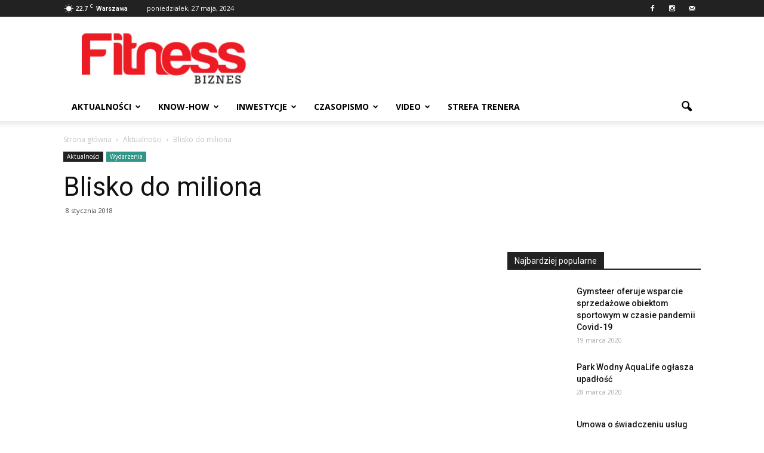

--- FILE ---
content_type: text/html; charset=UTF-8
request_url: https://fitnessbiznes.pl/blisko-do-miliona/
body_size: 24959
content:
<!doctype html > <!--[if IE 8]><html class="ie8" lang="en"> <![endif]--> <!--[if IE 9]><html class="ie9" lang="en"> <![endif]--> <!--[if gt IE 8]><!--><html lang="pl-PL"> <!--<![endif]--><head><link rel="stylesheet" media="print" onload="this.onload=null;this.media='all';" id="ao_optimized_gfonts" href="https://fonts.googleapis.com/css?family=Open+Sans%3A300italic%2C400italic%2C600italic%2C400%2C600%2C700%7CRoboto%3A500%2C400italic%2C700%2C900%2C500italic%2C400%2C300&amp;display=swap"><!-- <link media="all" href="https://fitnessbiznes.pl/wp-content/cache/autoptimize/css/autoptimize_2d4fd645b89e21713d02a35915bf69f0.css" rel="stylesheet"> -->
<link rel="stylesheet" type="text/css" href="//fitnessbiznes.pl/wp-content/cache/wpfc-minified/k0llruk1/styt.css" media="all"/><title>Blisko do miliona - Fitness Biznes - Portal B2B branży fitness</title><meta charset="UTF-8" /><meta name="viewport" content="width=device-width, initial-scale=1.0"><link rel="pingback" href="https://fitnessbiznes.pl/xmlrpc.php" /><meta name='robots' content='index, follow, max-image-preview:large, max-snippet:-1, max-video-preview:-1' /><meta property="og:image" content="https://fitnessbiznes.pl/wp-content/uploads/2018/01/logo-benefit.png" /><meta name="author" content="redakcja"><title>Blisko do miliona - Fitness Biznes - Portal B2B branży fitness</title><link rel="canonical" href="https://fitnessbiznes.pl/blisko-do-miliona/" /><meta property="og:locale" content="pl_PL" /><meta property="og:type" content="article" /><meta property="og:title" content="Blisko do miliona - Fitness Biznes - Portal B2B branży fitness" /><meta property="og:description" content="Zarząd Benefit Systems S.A. poinformował dziś, że na koniec 4 kwartału 2017 r. liczba aktywnych kart sportowych wyniosła 996,8 tys. szt. (w tym 865,5 tys. szt. w Polsce oraz 131,3 tys. szt. na rynkach zagranicznych). Dla porównania na koniec 4 kwartału 2016 r. liczba kart sportowych wynosiła 804,8 tys. szt. (w tym 744,1 tys. szt. [&hellip;]" /><meta property="og:url" content="https://fitnessbiznes.pl/blisko-do-miliona/" /><meta property="og:site_name" content="Fitness Biznes - Portal B2B branży fitness" /><meta property="article:publisher" content="https://www.facebook.com/FitnessBiznes/" /><meta property="article:published_time" content="2018-01-08T09:39:59+00:00" /><meta property="article:modified_time" content="2018-01-09T11:34:15+00:00" /><meta property="og:image" content="https://fitnessbiznes.pl/wp-content/uploads/2018/01/logo-benefit.png" /><meta property="og:image:width" content="1190" /><meta property="og:image:height" content="781" /><meta property="og:image:type" content="image/png" /><meta name="author" content="redakcja" /><meta name="twitter:card" content="summary_large_image" /><meta name="twitter:label1" content="Napisane przez" /><meta name="twitter:data1" content="redakcja" /><meta name="twitter:label2" content="Szacowany czas czytania" /><meta name="twitter:data2" content="1 minuta" /><link href='https://fonts.gstatic.com' crossorigin='anonymous' rel='preconnect' /><link rel="alternate" type="application/rss+xml" title="Fitness Biznes - Portal B2B branży fitness &raquo; Kanał z wpisami" href="https://fitnessbiznes.pl/feed/" /><link rel="alternate" type="application/rss+xml" title="Fitness Biznes - Portal B2B branży fitness &raquo; Kanał z komentarzami" href="https://fitnessbiznes.pl/comments/feed/" /><link rel="alternate" type="application/rss+xml" title="Fitness Biznes - Portal B2B branży fitness &raquo; Blisko do miliona Kanał z komentarzami" href="https://fitnessbiznes.pl/blisko-do-miliona/feed/" /><style id='classic-theme-styles-inline-css' type='text/css'>/*! This file is auto-generated */
.wp-block-button__link{color:#fff;background-color:#32373c;border-radius:9999px;box-shadow:none;text-decoration:none;padding:calc(.667em + 2px) calc(1.333em + 2px);font-size:1.125em}.wp-block-file__button{background:#32373c;color:#fff;text-decoration:none}</style><style id='global-styles-inline-css' type='text/css'>body{--wp--preset--color--black: #000000;--wp--preset--color--cyan-bluish-gray: #abb8c3;--wp--preset--color--white: #ffffff;--wp--preset--color--pale-pink: #f78da7;--wp--preset--color--vivid-red: #cf2e2e;--wp--preset--color--luminous-vivid-orange: #ff6900;--wp--preset--color--luminous-vivid-amber: #fcb900;--wp--preset--color--light-green-cyan: #7bdcb5;--wp--preset--color--vivid-green-cyan: #00d084;--wp--preset--color--pale-cyan-blue: #8ed1fc;--wp--preset--color--vivid-cyan-blue: #0693e3;--wp--preset--color--vivid-purple: #9b51e0;--wp--preset--gradient--vivid-cyan-blue-to-vivid-purple: linear-gradient(135deg,rgba(6,147,227,1) 0%,rgb(155,81,224) 100%);--wp--preset--gradient--light-green-cyan-to-vivid-green-cyan: linear-gradient(135deg,rgb(122,220,180) 0%,rgb(0,208,130) 100%);--wp--preset--gradient--luminous-vivid-amber-to-luminous-vivid-orange: linear-gradient(135deg,rgba(252,185,0,1) 0%,rgba(255,105,0,1) 100%);--wp--preset--gradient--luminous-vivid-orange-to-vivid-red: linear-gradient(135deg,rgba(255,105,0,1) 0%,rgb(207,46,46) 100%);--wp--preset--gradient--very-light-gray-to-cyan-bluish-gray: linear-gradient(135deg,rgb(238,238,238) 0%,rgb(169,184,195) 100%);--wp--preset--gradient--cool-to-warm-spectrum: linear-gradient(135deg,rgb(74,234,220) 0%,rgb(151,120,209) 20%,rgb(207,42,186) 40%,rgb(238,44,130) 60%,rgb(251,105,98) 80%,rgb(254,248,76) 100%);--wp--preset--gradient--blush-light-purple: linear-gradient(135deg,rgb(255,206,236) 0%,rgb(152,150,240) 100%);--wp--preset--gradient--blush-bordeaux: linear-gradient(135deg,rgb(254,205,165) 0%,rgb(254,45,45) 50%,rgb(107,0,62) 100%);--wp--preset--gradient--luminous-dusk: linear-gradient(135deg,rgb(255,203,112) 0%,rgb(199,81,192) 50%,rgb(65,88,208) 100%);--wp--preset--gradient--pale-ocean: linear-gradient(135deg,rgb(255,245,203) 0%,rgb(182,227,212) 50%,rgb(51,167,181) 100%);--wp--preset--gradient--electric-grass: linear-gradient(135deg,rgb(202,248,128) 0%,rgb(113,206,126) 100%);--wp--preset--gradient--midnight: linear-gradient(135deg,rgb(2,3,129) 0%,rgb(40,116,252) 100%);--wp--preset--font-size--small: 13px;--wp--preset--font-size--medium: 20px;--wp--preset--font-size--large: 36px;--wp--preset--font-size--x-large: 42px;--wp--preset--spacing--20: 0.44rem;--wp--preset--spacing--30: 0.67rem;--wp--preset--spacing--40: 1rem;--wp--preset--spacing--50: 1.5rem;--wp--preset--spacing--60: 2.25rem;--wp--preset--spacing--70: 3.38rem;--wp--preset--spacing--80: 5.06rem;--wp--preset--shadow--natural: 6px 6px 9px rgba(0, 0, 0, 0.2);--wp--preset--shadow--deep: 12px 12px 50px rgba(0, 0, 0, 0.4);--wp--preset--shadow--sharp: 6px 6px 0px rgba(0, 0, 0, 0.2);--wp--preset--shadow--outlined: 6px 6px 0px -3px rgba(255, 255, 255, 1), 6px 6px rgba(0, 0, 0, 1);--wp--preset--shadow--crisp: 6px 6px 0px rgba(0, 0, 0, 1);}:where(.is-layout-flex){gap: 0.5em;}:where(.is-layout-grid){gap: 0.5em;}body .is-layout-flex{display: flex;}body .is-layout-flex{flex-wrap: wrap;align-items: center;}body .is-layout-flex > *{margin: 0;}body .is-layout-grid{display: grid;}body .is-layout-grid > *{margin: 0;}:where(.wp-block-columns.is-layout-flex){gap: 2em;}:where(.wp-block-columns.is-layout-grid){gap: 2em;}:where(.wp-block-post-template.is-layout-flex){gap: 1.25em;}:where(.wp-block-post-template.is-layout-grid){gap: 1.25em;}.has-black-color{color: var(--wp--preset--color--black) !important;}.has-cyan-bluish-gray-color{color: var(--wp--preset--color--cyan-bluish-gray) !important;}.has-white-color{color: var(--wp--preset--color--white) !important;}.has-pale-pink-color{color: var(--wp--preset--color--pale-pink) !important;}.has-vivid-red-color{color: var(--wp--preset--color--vivid-red) !important;}.has-luminous-vivid-orange-color{color: var(--wp--preset--color--luminous-vivid-orange) !important;}.has-luminous-vivid-amber-color{color: var(--wp--preset--color--luminous-vivid-amber) !important;}.has-light-green-cyan-color{color: var(--wp--preset--color--light-green-cyan) !important;}.has-vivid-green-cyan-color{color: var(--wp--preset--color--vivid-green-cyan) !important;}.has-pale-cyan-blue-color{color: var(--wp--preset--color--pale-cyan-blue) !important;}.has-vivid-cyan-blue-color{color: var(--wp--preset--color--vivid-cyan-blue) !important;}.has-vivid-purple-color{color: var(--wp--preset--color--vivid-purple) !important;}.has-black-background-color{background-color: var(--wp--preset--color--black) !important;}.has-cyan-bluish-gray-background-color{background-color: var(--wp--preset--color--cyan-bluish-gray) !important;}.has-white-background-color{background-color: var(--wp--preset--color--white) !important;}.has-pale-pink-background-color{background-color: var(--wp--preset--color--pale-pink) !important;}.has-vivid-red-background-color{background-color: var(--wp--preset--color--vivid-red) !important;}.has-luminous-vivid-orange-background-color{background-color: var(--wp--preset--color--luminous-vivid-orange) !important;}.has-luminous-vivid-amber-background-color{background-color: var(--wp--preset--color--luminous-vivid-amber) !important;}.has-light-green-cyan-background-color{background-color: var(--wp--preset--color--light-green-cyan) !important;}.has-vivid-green-cyan-background-color{background-color: var(--wp--preset--color--vivid-green-cyan) !important;}.has-pale-cyan-blue-background-color{background-color: var(--wp--preset--color--pale-cyan-blue) !important;}.has-vivid-cyan-blue-background-color{background-color: var(--wp--preset--color--vivid-cyan-blue) !important;}.has-vivid-purple-background-color{background-color: var(--wp--preset--color--vivid-purple) !important;}.has-black-border-color{border-color: var(--wp--preset--color--black) !important;}.has-cyan-bluish-gray-border-color{border-color: var(--wp--preset--color--cyan-bluish-gray) !important;}.has-white-border-color{border-color: var(--wp--preset--color--white) !important;}.has-pale-pink-border-color{border-color: var(--wp--preset--color--pale-pink) !important;}.has-vivid-red-border-color{border-color: var(--wp--preset--color--vivid-red) !important;}.has-luminous-vivid-orange-border-color{border-color: var(--wp--preset--color--luminous-vivid-orange) !important;}.has-luminous-vivid-amber-border-color{border-color: var(--wp--preset--color--luminous-vivid-amber) !important;}.has-light-green-cyan-border-color{border-color: var(--wp--preset--color--light-green-cyan) !important;}.has-vivid-green-cyan-border-color{border-color: var(--wp--preset--color--vivid-green-cyan) !important;}.has-pale-cyan-blue-border-color{border-color: var(--wp--preset--color--pale-cyan-blue) !important;}.has-vivid-cyan-blue-border-color{border-color: var(--wp--preset--color--vivid-cyan-blue) !important;}.has-vivid-purple-border-color{border-color: var(--wp--preset--color--vivid-purple) !important;}.has-vivid-cyan-blue-to-vivid-purple-gradient-background{background: var(--wp--preset--gradient--vivid-cyan-blue-to-vivid-purple) !important;}.has-light-green-cyan-to-vivid-green-cyan-gradient-background{background: var(--wp--preset--gradient--light-green-cyan-to-vivid-green-cyan) !important;}.has-luminous-vivid-amber-to-luminous-vivid-orange-gradient-background{background: var(--wp--preset--gradient--luminous-vivid-amber-to-luminous-vivid-orange) !important;}.has-luminous-vivid-orange-to-vivid-red-gradient-background{background: var(--wp--preset--gradient--luminous-vivid-orange-to-vivid-red) !important;}.has-very-light-gray-to-cyan-bluish-gray-gradient-background{background: var(--wp--preset--gradient--very-light-gray-to-cyan-bluish-gray) !important;}.has-cool-to-warm-spectrum-gradient-background{background: var(--wp--preset--gradient--cool-to-warm-spectrum) !important;}.has-blush-light-purple-gradient-background{background: var(--wp--preset--gradient--blush-light-purple) !important;}.has-blush-bordeaux-gradient-background{background: var(--wp--preset--gradient--blush-bordeaux) !important;}.has-luminous-dusk-gradient-background{background: var(--wp--preset--gradient--luminous-dusk) !important;}.has-pale-ocean-gradient-background{background: var(--wp--preset--gradient--pale-ocean) !important;}.has-electric-grass-gradient-background{background: var(--wp--preset--gradient--electric-grass) !important;}.has-midnight-gradient-background{background: var(--wp--preset--gradient--midnight) !important;}.has-small-font-size{font-size: var(--wp--preset--font-size--small) !important;}.has-medium-font-size{font-size: var(--wp--preset--font-size--medium) !important;}.has-large-font-size{font-size: var(--wp--preset--font-size--large) !important;}.has-x-large-font-size{font-size: var(--wp--preset--font-size--x-large) !important;}
.wp-block-navigation a:where(:not(.wp-element-button)){color: inherit;}
:where(.wp-block-post-template.is-layout-flex){gap: 1.25em;}:where(.wp-block-post-template.is-layout-grid){gap: 1.25em;}
:where(.wp-block-columns.is-layout-flex){gap: 2em;}:where(.wp-block-columns.is-layout-grid){gap: 2em;}
.wp-block-pullquote{font-size: 1.5em;line-height: 1.6;}</style> <script src='//fitnessbiznes.pl/wp-content/cache/wpfc-minified/mjjhe5t2/fdpsd.js' type="text/javascript"></script>
<!-- <script type="text/javascript" src="https://fitnessbiznes.pl/wp-includes/js/jquery/jquery.min.js" id="jquery-core-js"></script> -->
<link rel="https://api.w.org/" href="https://fitnessbiznes.pl/wp-json/" /><link rel="alternate" type="application/json" href="https://fitnessbiznes.pl/wp-json/wp/v2/posts/2519" /><link rel="EditURI" type="application/rsd+xml" title="RSD" href="https://fitnessbiznes.pl/xmlrpc.php?rsd" /><meta name="generator" content="WordPress 6.5.3" /><link rel='shortlink' href='https://fitnessbiznes.pl/?p=2519' /><link rel="alternate" type="application/json+oembed" href="https://fitnessbiznes.pl/wp-json/oembed/1.0/embed?url=https%3A%2F%2Ffitnessbiznes.pl%2Fblisko-do-miliona%2F" /><link rel="alternate" type="text/xml+oembed" href="https://fitnessbiznes.pl/wp-json/oembed/1.0/embed?url=https%3A%2F%2Ffitnessbiznes.pl%2Fblisko-do-miliona%2F&#038;format=xml" />  <script>!function(f,b,e,v,n,t,s)
{if(f.fbq)return;n=f.fbq=function(){n.callMethod?
n.callMethod.apply(n,arguments):n.queue.push(arguments)};
if(!f._fbq)f._fbq=n;n.push=n;n.loaded=!0;n.version='2.0';
n.queue=[];t=b.createElement(e);t.async=!0;
t.src=v;s=b.getElementsByTagName(e)[0];
s.parentNode.insertBefore(t,s)}(window, document,'script',
'https://connect.facebook.net/en_US/fbevents.js');
fbq('init', '154366901883019');
fbq('track', 'PageView');</script> <noscript><img height="1" width="1" src="https://www.facebook.com/tr?id=154366901883019&ev=PageView&noscript=1" /></noscript> <!--[if lt IE 9]><script src="https://html5shim.googlecode.com/svn/trunk/html5.js"></script><![endif]--><meta name="generator" content="Powered by Visual Composer - drag and drop page builder for WordPress."/> <!--[if lte IE 9]><link rel="stylesheet" type="text/css" href="https://fitnessbiznes.pl/wp-content/plugins/js_composer/assets/css/vc_lte_ie9.min.css" media="screen"><![endif]--> <script type="application/ld+json" class="saswp-schema-markup-output">[{"@context":"https://schema.org/","@graph":[{"@context":"https://schema.org/","@type":"SiteNavigationElement","@id":"https://fitnessbiznes.pl#Główne menu","name":"Aktualności","url":"https://fitnessbiznes.pl/category/aktualnosci/"},{"@context":"https://schema.org/","@type":"SiteNavigationElement","@id":"https://fitnessbiznes.pl#Główne menu","name":"Know-how","url":"https://fitnessbiznes.pl/category/know-how/"},{"@context":"https://schema.org/","@type":"SiteNavigationElement","@id":"https://fitnessbiznes.pl#Główne menu","name":"Inwestycje","url":"https://fitnessbiznes.pl/category/inwestycje/"},{"@context":"https://schema.org/","@type":"SiteNavigationElement","@id":"https://fitnessbiznes.pl#Główne menu","name":"Czasopismo","url":"https://fitnessbiznes.pl/category/czasopismo/"},{"@context":"https://schema.org/","@type":"SiteNavigationElement","@id":"https://fitnessbiznes.pl#Główne menu","name":"Video","url":"https://fitnessbiznes.pl/category/video/"},{"@context":"https://schema.org/","@type":"SiteNavigationElement","@id":"https://fitnessbiznes.pl#Główne menu","name":"Strefa trenera","url":"https://fitnessbiznes.pl/category/strefa-trenera/"}]},
{"@context":"https://schema.org/","@type":"BreadcrumbList","@id":"https://fitnessbiznes.pl/blisko-do-miliona/#breadcrumb","itemListElement":[{"@type":"ListItem","position":1,"item":{"@id":"https://fitnessbiznes.pl","name":"Fitness Biznes - Portal B2B branży fitness"}},{"@type":"ListItem","position":2,"item":{"@id":"https://fitnessbiznes.pl/category/aktualnosci/wydarzenia/","name":"Wydarzenia"}},{"@type":"ListItem","position":3,"item":{"@id":"https://fitnessbiznes.pl/blisko-do-miliona/","name":"Blisko do miliona"}}]},
{"@context":"https://schema.org/","@type":"WebPage","@id":"https://fitnessbiznes.pl/blisko-do-miliona/#webpage","name":"Blisko do miliona","url":"https://fitnessbiznes.pl/blisko-do-miliona/","lastReviewed":"2018-01-09T12:34:15+01:00","dateCreated":"2018-01-08T10:39:59+01:00","inLanguage":"pl-PL","description":"Zarząd Benefit Systems S.A. poinformował dziś, że na koniec 4 kwartału 2017 r. liczba aktywnych kart sportowych wyniosła 996,8 tys. szt. (w tym 865,5 tys. szt. w Polsce oraz 131,3 tys. szt. na rynkach zagranicznych). Dla porównania na koniec 4 kwartału 2016 r. liczba kart sportowych wynosiła 804,8 tys. szt. (w tym 744,1 tys. szt.","mainEntity":{"@type":"Article","mainEntityOfPage":"https://fitnessbiznes.pl/blisko-do-miliona/","headline":"Blisko do miliona","description":"Zarząd Benefit Systems S.A. poinformował dziś, że na koniec 4 kwartału 2017 r. liczba aktywnych kart sportowych wyniosła 996,8 tys. szt. (w tym 865,5 tys. szt. w Polsce oraz 131,3 tys. szt. na rynkach zagranicznych). Dla porównania na koniec 4 kwartału 2016 r. liczba kart sportowych wynosiła 804,8 tys. szt. (w tym 744,1 tys. szt.","keywords":"benefit systems, branża fitness, rynek fitness, ","datePublished":"2018-01-08T10:39:59+01:00","dateModified":"2018-01-09T12:34:15+01:00","author":{"@type":"Person","name":"redakcja","url":"https://fitnessbiznes.pl/author/dorota/","sameAs":["https://fitnessbiznes.pl/"],"image":{"@type":"ImageObject","url":"https://secure.gravatar.com/avatar/c6b6d0d5c1863d473438c848e052beca?s=96&d=mm&r=g","height":96,"width":96}},"publisher":{"@type":"Organization","name":"Fitness Biznes – Portal B2B branży fitness","url":"https://fitnessbiznes.pl","logo":{"@type":"ImageObject","url":"https://fitnessbiznes.pl/wp-content/uploads/2020/08/logo-FB-red.png","width":"160","height":"50"}},"image":[{"@type":"ImageObject","@id":"https://fitnessbiznes.pl/blisko-do-miliona/#primaryimage","url":"https://fitnessbiznes.pl/wp-content/uploads/2018/01/logo-benefit-1200x787.png","width":"1200","height":"787"},{"@type":"ImageObject","url":"https://fitnessbiznes.pl/wp-content/uploads/2018/01/logo-benefit-1200x900.png","width":"1200","height":"900"},{"@type":"ImageObject","url":"https://fitnessbiznes.pl/wp-content/uploads/2018/01/logo-benefit-1200x675.png","width":"1200","height":"675"}]},"reviewedBy":{"@type":"Organization","name":"Fitness Biznes – Portal B2B branży fitness","url":"https://fitnessbiznes.pl","logo":{"@type":"ImageObject","url":"https://fitnessbiznes.pl/wp-content/uploads/2020/08/logo-FB-red.png","width":"160","height":"50"}}},
{"@context":"https://schema.org/","@type":"Article","@id":"https://fitnessbiznes.pl/blisko-do-miliona/#Article","url":"https://fitnessbiznes.pl","inLanguage":"pl-PL","mainEntityOfPage":"https://fitnessbiznes.pl/blisko-do-miliona/","headline":"Blisko do miliona","description":"Zarząd Benefit Systems S.A. poinformował dziś, że na koniec 4 kwartału 2017 r. liczba aktywnych kart sportowych wyniosła 996,8 tys. szt. (w tym 865,5 tys. szt. w Polsce oraz 131,3 tys. szt. na rynkach zagranicznych). Dla porównania na koniec 4 kwartału 2016 r. liczba kart sportowych wynosiła 804,8 tys. szt. (w tym 744,1 tys. szt.","articleBody":"Zarząd Benefit Systems S.A. poinformował dziś, że na koniec 4 kwartału 2017 r. liczba aktywnych kart sportowych wyniosła 996,8 tys. szt. (w tym 865,5 tys. szt. w Polsce oraz 131,3 tys. szt. na rynkach zagranicznych).\r\nDla porównania na koniec 4 kwartału 2016 r. liczba kart sportowych wynosiła 804,8 tys. szt. (w tym 744,1 tys. szt. w Polsce oraz 60,7 tys. szt. na rynkach zagranicznych). Wzrost stanu obsługiwanych kart sportowych w okresie ostatnich 12 miesięcy wyniósł odpowiednio 121,4 tys. szt. w Polsce, oraz 70,6 tys. szt. na rynkach zagranicznych, co stanowi wzrost odpowiednio o 16,3% w Polsce oraz o 116,4% na rynkach zagranicznych względem końca 4 kwartału 2016 r.\r\n\r\nŹródło: Benefit Systems SA","keywords":"benefit systems, branża fitness, rynek fitness, ","datePublished":"2018-01-08T10:39:59+01:00","dateModified":"2018-01-09T12:34:15+01:00","author":{"@type":"Person","name":"redakcja","url":"https://fitnessbiznes.pl/author/dorota/","sameAs":["https://fitnessbiznes.pl/"],"image":{"@type":"ImageObject","url":"https://secure.gravatar.com/avatar/c6b6d0d5c1863d473438c848e052beca?s=96&d=mm&r=g","height":96,"width":96}},"editor":{"@type":"Person","name":"redakcja","url":"https://fitnessbiznes.pl/author/dorota/","sameAs":["https://fitnessbiznes.pl/"],"image":{"@type":"ImageObject","url":"https://secure.gravatar.com/avatar/c6b6d0d5c1863d473438c848e052beca?s=96&d=mm&r=g","height":96,"width":96}},"publisher":{"@type":"Organization","name":"Fitness Biznes – Portal B2B branży fitness","url":"https://fitnessbiznes.pl","logo":{"@type":"ImageObject","url":"https://fitnessbiznes.pl/wp-content/uploads/2020/08/logo-FB-red.png","width":"160","height":"50"}},"image":{"@type":"ImageObject","url":"https://fitnessbiznes.pl/wp-content/uploads/2018/01/logo-benefit.png","width":1190,"height":781}}]</script> <noscript><style>.lazyload[data-src]{display:none !important;}</style></noscript><style>.lazyload{background-image:none !important;}.lazyload:before{background-image:none !important;}</style> <script>var tdBlocksArray = []; //here we store all the items for the current page
//td_block class - each ajax block uses a object of this class for requests
function tdBlock() {
this.id = '';
this.block_type = 1; //block type id (1-234 etc)
this.atts = '';
this.td_column_number = '';
this.td_current_page = 1; //
this.post_count = 0; //from wp
this.found_posts = 0; //from wp
this.max_num_pages = 0; //from wp
this.td_filter_value = ''; //current live filter value
this.is_ajax_running = false;
this.td_user_action = ''; // load more or infinite loader (used by the animation)
this.header_color = '';
this.ajax_pagination_infinite_stop = ''; //show load more at page x
}
// td_js_generator - mini detector
(function(){
var htmlTag = document.getElementsByTagName("html")[0];
if ( navigator.userAgent.indexOf("MSIE 10.0") > -1 ) {
htmlTag.className += ' ie10';
}
if ( !!navigator.userAgent.match(/Trident.*rv\:11\./) ) {
htmlTag.className += ' ie11';
}
if ( /(iPad|iPhone|iPod)/g.test(navigator.userAgent) ) {
htmlTag.className += ' td-md-is-ios';
}
var user_agent = navigator.userAgent.toLowerCase();
if ( user_agent.indexOf("android") > -1 ) {
htmlTag.className += ' td-md-is-android';
}
if ( -1 !== navigator.userAgent.indexOf('Mac OS X')  ) {
htmlTag.className += ' td-md-is-os-x';
}
if ( /chrom(e|ium)/.test(navigator.userAgent.toLowerCase()) ) {
htmlTag.className += ' td-md-is-chrome';
}
if ( -1 !== navigator.userAgent.indexOf('Firefox') ) {
htmlTag.className += ' td-md-is-firefox';
}
if ( -1 !== navigator.userAgent.indexOf('Safari') && -1 === navigator.userAgent.indexOf('Chrome') ) {
htmlTag.className += ' td-md-is-safari';
}
})();
var tdLocalCache = {};
( function () {
"use strict";
tdLocalCache = {
data: {},
remove: function (resource_id) {
delete tdLocalCache.data[resource_id];
},
exist: function (resource_id) {
return tdLocalCache.data.hasOwnProperty(resource_id) && tdLocalCache.data[resource_id] !== null;
},
get: function (resource_id) {
return tdLocalCache.data[resource_id];
},
set: function (resource_id, cachedData) {
tdLocalCache.remove(resource_id);
tdLocalCache.data[resource_id] = cachedData;
}
};
})();
var td_viewport_interval_list=[{"limitBottom":767,"sidebarWidth":228},{"limitBottom":1018,"sidebarWidth":300},{"limitBottom":1140,"sidebarWidth":324}];
var td_animation_stack_effect="type0";
var tds_animation_stack=true;
var td_animation_stack_specific_selectors=".entry-thumb, img";
var td_animation_stack_general_selectors=".td-animation-stack img, .post img";
var tds_general_modal_image="yes";
var td_ajax_url="https:\/\/fitnessbiznes.pl\/wp-admin\/admin-ajax.php?td_theme_name=Newspaper&v=7.3";
var td_get_template_directory_uri="https:\/\/fitnessbiznes.pl\/wp-content\/themes\/Newspaper";
var tds_snap_menu="smart_snap_always";
var tds_logo_on_sticky="show_header_logo";
var tds_header_style="";
var td_please_wait="Prosz\u0119 czeka\u0107 ...";
var td_email_user_pass_incorrect="U\u017cytkownik lub has\u0142o niepoprawne!";
var td_email_user_incorrect="E-mail lub nazwa u\u017cytkownika jest niepoprawna!";
var td_email_incorrect="E-mail niepoprawny!";
var tds_more_articles_on_post_enable="show";
var tds_more_articles_on_post_time_to_wait="";
var tds_more_articles_on_post_pages_distance_from_top=0;
var tds_theme_color_site_wide="#4db2ec";
var tds_smart_sidebar="";
var tdThemeName="Newspaper";
var td_magnific_popup_translation_tPrev="Poprzedni (Strza\u0142ka w lewo)";
var td_magnific_popup_translation_tNext="Nast\u0119pny (Strza\u0142ka w prawo)";
var td_magnific_popup_translation_tCounter="%curr% z %total%";
var td_magnific_popup_translation_ajax_tError="Zawarto\u015b\u0107 z %url% nie mo\u017ce by\u0107 za\u0142adowana.";
var td_magnific_popup_translation_image_tError="Obraz #%curr% nie mo\u017ce by\u0107 za\u0142adowany.";
var td_ad_background_click_link="";
var td_ad_background_click_target="";</script> <style>.block-title > span,
.block-title > a,
.block-title > label,
.widgettitle,
.widgettitle:after,
.td-trending-now-title,
.td-trending-now-wrapper:hover .td-trending-now-title,
.wpb_tabs li.ui-tabs-active a,
.wpb_tabs li:hover a,
.vc_tta-container .vc_tta-color-grey.vc_tta-tabs-position-top.vc_tta-style-classic .vc_tta-tabs-container .vc_tta-tab.vc_active > a,
.vc_tta-container .vc_tta-color-grey.vc_tta-tabs-position-top.vc_tta-style-classic .vc_tta-tabs-container .vc_tta-tab:hover > a,
.td-related-title .td-cur-simple-item,
.woocommerce .product .products h2,
.td-subcat-filter .td-subcat-dropdown:hover .td-subcat-more,
.td-weather-information:before,
.td-weather-week:before,
.td_block_exchange .td-exchange-header:before {
background-color: #222222;
}
.woocommerce div.product .woocommerce-tabs ul.tabs li.active {
background-color: #222222 !important;
}
.block-title,
.td-related-title,
.wpb_tabs .wpb_tabs_nav,
.vc_tta-container .vc_tta-color-grey.vc_tta-tabs-position-top.vc_tta-style-classic .vc_tta-tabs-container,
.woocommerce div.product .woocommerce-tabs ul.tabs:before {
border-color: #222222;
}</style> <script>(function(i,s,o,g,r,a,m){i['GoogleAnalyticsObject']=r;i[r]=i[r]||function(){
(i[r].q=i[r].q||[]).push(arguments)},i[r].l=1*new Date();a=s.createElement(o),
m=s.getElementsByTagName(o)[0];a.async=1;a.src=g;m.parentNode.insertBefore(a,m)
})(window,document,'script','https://www.google-analytics.com/analytics.js','ga');
ga('create', 'UA-96912452-1', 'auto');
ga('send', 'pageview');</script><link rel="icon" href="https://fitnessbiznes.pl/wp-content/uploads/2020/05/asassasaasda.jpg" sizes="32x32" /><link rel="icon" href="https://fitnessbiznes.pl/wp-content/uploads/2020/05/asassasaasda.jpg" sizes="192x192" /><link rel="apple-touch-icon" href="https://fitnessbiznes.pl/wp-content/uploads/2020/05/asassasaasda.jpg" /><meta name="msapplication-TileImage" content="https://fitnessbiznes.pl/wp-content/uploads/2020/05/asassasaasda.jpg" /><style type="text/css" id="wp-custom-css">/*
Tutaj możesz dodać własny CSS.
Naciśnij ikonkę pomocy, żeby dowiedzieć się więcej.
*/
.td-main-page-wrap .td-pb-article-list{ display: none;}
.td-grid-style-1 .td-module-thumb a:last-child:before{
background: linear-gradient(to bottom, rgba(0, 0, 0, 0) 70%, rgba(0, 0, 0, 1) 100%);
}
.td-big-grid-post .td-module-thumb {
background-color: #dadada2e;
}
p.lead{font-weight: bold;}
article.post h2{font-size:22px;}
.post header .entry-title{font-size: 28px;}
article.post p{line-height:1.6;}
.optinly-popup-content, .optinly-spinwheel-content {
max-width: 990px!important;
}</style><noscript><style type="text/css">.wpb_animate_when_almost_visible { opacity: 1; }</style></noscript></head><body class="post-template-default single single-post postid-2519 single-format-standard wp-custom-logo cookies-not-set blisko-do-miliona single_template_2 wpb-js-composer js-comp-ver-5.1 vc_responsive td-animation-stack-type0 td-full-layout"  ><div class="td-scroll-up"><i class="td-icon-menu-up"></i></div><div class="td-menu-background"></div><div id="td-mobile-nav"><div class="td-mobile-container"><div class="td-menu-socials-wrap"><div class="td-menu-socials"> <span class="td-social-icon-wrap"> <a target="_blank" href="https://www.facebook.com/FitnessBiznes/" title="Facebook"> <i class="td-icon-font td-icon-facebook"></i> </a> </span> <span class="td-social-icon-wrap"> <a target="_blank" href="http://instagram.com/fitnessbiznes" title="Instagram"> <i class="td-icon-font td-icon-instagram"></i> </a> </span> <span class="td-social-icon-wrap"> <a target="_blank" href="mailto:dwarowna@fitnessbiznes.pl" title="Mail"> <i class="td-icon-font td-icon-mail-1"></i> </a> </span></div><div class="td-mobile-close"> <a href="#"><i class="td-icon-close-mobile"></i></a></div></div><div class="td-mobile-content"><div class="menu-glowne-menu-container"><ul id="menu-glowne-menu" class="td-mobile-main-menu"><li id="menu-item-709" class="menu-item menu-item-type-taxonomy menu-item-object-category current-post-ancestor current-menu-parent current-post-parent menu-item-first menu-item-has-children menu-item-709"><a href="https://fitnessbiznes.pl/category/aktualnosci/">Aktualności<i class="td-icon-menu-right td-element-after"></i></a><ul class="sub-menu"><li id="menu-item-0" class="menu-item-0"><a href="https://fitnessbiznes.pl/category/aktualnosci/artykuly-sponsorowane/">Artykuł sponsorowany</a></li><li class="menu-item-0"><a href="https://fitnessbiznes.pl/category/aktualnosci/biznes-w-czasie-epidemii/">Biznes w czasie epidemii</a></li><li class="menu-item-0"><a href="https://fitnessbiznes.pl/category/aktualnosci/ciekawostki/">Ciekawostki</a></li><li class="menu-item-0"><a href="https://fitnessbiznes.pl/category/aktualnosci/fibo/">FIBO</a></li><li class="menu-item-0"><a href="https://fitnessbiznes.pl/category/aktualnosci/nowosci-produktowe/">Nowości produktowe</a></li><li class="menu-item-0"><a href="https://fitnessbiznes.pl/category/aktualnosci/od-redaktor-naczelnej/">Od redaktor naczelnej</a></li><li class="menu-item-0"><a href="https://fitnessbiznes.pl/category/aktualnosci/ogloszenia/">Ogłoszenia</a></li><li class="menu-item-0"><a href="https://fitnessbiznes.pl/category/aktualnosci/rozmowa-miesiaca/">Rozmowa miesiąca</a></li><li class="menu-item-0"><a href="https://fitnessbiznes.pl/category/aktualnosci/trendy/">Trendy</a></li><li class="menu-item-0"><a href="https://fitnessbiznes.pl/category/aktualnosci/wydarzenia/">Wydarzenia</a></li><li class="menu-item-0"><a href="https://fitnessbiznes.pl/category/aktualnosci/zdrowie/">Zdrowie</a></li></ul></li><li id="menu-item-711" class="menu-item menu-item-type-taxonomy menu-item-object-category menu-item-has-children menu-item-711"><a href="https://fitnessbiznes.pl/category/know-how/">Know-how<i class="td-icon-menu-right td-element-after"></i></a><ul class="sub-menu"><li class="menu-item-0"><a href="https://fitnessbiznes.pl/category/know-how/artykul-sponsorowany/">Artykuł sponsorowany</a></li><li class="menu-item-0"><a href="https://fitnessbiznes.pl/category/know-how/komunikacja-i-pr/">Komunikacja i PR</a></li><li class="menu-item-0"><a href="https://fitnessbiznes.pl/category/know-how/marketing/">Marketing</a></li><li class="menu-item-0"><a href="https://fitnessbiznes.pl/category/know-how/obsluga-klienta/">Obsługa klienta</a></li><li class="menu-item-0"><a href="https://fitnessbiznes.pl/category/know-how/prawo/">Prawo</a></li><li class="menu-item-0"><a href="https://fitnessbiznes.pl/category/know-how/trening/">Trening</a></li><li class="menu-item-0"><a href="https://fitnessbiznes.pl/category/know-how/zarzadzanie/">Zarządzanie</a></li></ul></li><li id="menu-item-710" class="menu-item menu-item-type-taxonomy menu-item-object-category menu-item-has-children menu-item-710"><a href="https://fitnessbiznes.pl/category/inwestycje/">Inwestycje<i class="td-icon-menu-right td-element-after"></i></a><ul class="sub-menu"><li class="menu-item-0"><a href="https://fitnessbiznes.pl/category/inwestycje/baseny-i-aquaparki/">Baseny i aquaparki</a></li><li class="menu-item-0"><a href="https://fitnessbiznes.pl/category/inwestycje/hotele/">Hotele</a></li><li class="menu-item-0"><a href="https://fitnessbiznes.pl/category/inwestycje/kluby/">Kluby</a></li><li class="menu-item-0"><a href="https://fitnessbiznes.pl/category/inwestycje/studia-treningu/">Studia treningu</a></li><li class="menu-item-0"><a href="https://fitnessbiznes.pl/category/inwestycje/studia-treningu-ems/">Studia treningu EMS</a></li></ul></li><li id="menu-item-718" class="menu-item menu-item-type-taxonomy menu-item-object-category menu-item-has-children menu-item-718"><a href="https://fitnessbiznes.pl/category/czasopismo/">Czasopismo<i class="td-icon-menu-right td-element-after"></i></a><ul class="sub-menu"><li class="menu-item-0"><a href="https://fitnessbiznes.pl/category/czasopismo/aktualne-wydanie/">Archiwalne wydania</a></li></ul></li><li id="menu-item-713" class="menu-item menu-item-type-taxonomy menu-item-object-category menu-item-713"><a href="https://fitnessbiznes.pl/category/video/">Video</a></li><li id="menu-item-17200" class="menu-item menu-item-type-taxonomy menu-item-object-category menu-item-17200"><a href="https://fitnessbiznes.pl/category/strefa-trenera/">Strefa trenera</a></li></ul></div></div></div></div><div class="td-search-background"></div><div class="td-search-wrap-mob"><div class="td-drop-down-search" aria-labelledby="td-header-search-button"><form method="get" class="td-search-form" action="https://fitnessbiznes.pl/"><div class="td-search-close"> <a href="#"><i class="td-icon-close-mobile"></i></a></div><div role="search" class="td-search-input"> <span>Wyszukiwanie</span> <input id="td-header-search-mob" type="text" value="" name="s" autocomplete="off" /></div></form><div id="td-aj-search-mob"></div></div></div><div id="td-outer-wrap"><div class="td-header-wrap td-header-style-1"><div class="td-header-top-menu-full"><div class="td-container td-header-row td-header-top-menu"><div class="top-bar-style-1"><div class="td-header-sp-top-menu"><div class="td-weather-top-widget" id="td_top_weather_uid"> <i class="td-icons clear-sky-d"></i><div class="td-weather-now" data-block-uid="td_top_weather_uid"> <span class="td-big-degrees">22.7</span> <span class="td-weather-unit">C</span></div><div class="td-weather-header"><div class="td-weather-city">Warszawa</div></div></div><div class="td_data_time"><div > poniedziałek, 27 maja, 2024</div></div></div><div class="td-header-sp-top-widget"> <span class="td-social-icon-wrap"> <a target="_blank" href="https://www.facebook.com/FitnessBiznes/" title="Facebook"> <i class="td-icon-font td-icon-facebook"></i> </a> </span> <span class="td-social-icon-wrap"> <a target="_blank" href="http://instagram.com/fitnessbiznes" title="Instagram"> <i class="td-icon-font td-icon-instagram"></i> </a> </span> <span class="td-social-icon-wrap"> <a target="_blank" href="mailto:dwarowna@fitnessbiznes.pl" title="Mail"> <i class="td-icon-font td-icon-mail-1"></i> </a> </span></div></div><div  id="login-form" class="white-popup-block mfp-hide mfp-with-anim"><div class="td-login-wrap"> <a href="#" class="td-back-button"><i class="td-icon-modal-back"></i></a><div id="td-login-div" class="td-login-form-div td-display-block"><div class="td-login-panel-title">Sign in</div><div class="td-login-panel-descr">Witamy! Zaloguj się na swoje konto</div><div class="td_display_err"></div><div class="td-login-inputs"><input class="td-login-input" type="text" name="login_email" id="login_email" value="" required><label>Twoja nazwa użytkownika</label></div><div class="td-login-inputs"><input class="td-login-input" type="password" name="login_pass" id="login_pass" value="" required><label>Twoje hasło</label></div> <input type="button" name="login_button" id="login_button" class="wpb_button btn td-login-button" value="Login"><div class="td-login-info-text"><a href="#" id="forgot-pass-link">Forgot your password? Get help</a></div></div><div id="td-forgot-pass-div" class="td-login-form-div td-display-none"><div class="td-login-panel-title">Password recovery</div><div class="td-login-panel-descr">Odzyskaj swoje hasło</div><div class="td_display_err"></div><div class="td-login-inputs"><input class="td-login-input" type="text" name="forgot_email" id="forgot_email" value="" required><label>Twój e-mail</label></div> <input type="button" name="forgot_button" id="forgot_button" class="wpb_button btn td-login-button" value="Send My Password"><div class="td-login-info-text">Hasło zostanie wysłane e-mailem.</div></div></div></div></div></div><div class="td-banner-wrap-full td-logo-wrap-full"><div class="td-container td-header-row td-header-header"><div class="td-header-sp-logo"> <a class="td-main-logo" href="https://fitnessbiznes.pl/"> <noscript><img src="/wp-content/uploads/2017/01/logo-FB-red-300x97.jpg" alt="portal fitnessbiznes.pl"/></noscript><img class="lazyload" src='data:image/svg+xml,%3Csvg%20xmlns=%22http://www.w3.org/2000/svg%22%20viewBox=%220%200%20210%20140%22%3E%3C/svg%3E' data-src="/wp-content/uploads/2017/01/logo-FB-red-300x97.jpg" alt="portal fitnessbiznes.pl"/> <span class="td-visual-hidden">Fitness Biznes &#8211; Portal B2B branży fitness</span> </a></div><div class="td-header-sp-recs"><div class="td-header-rec-wrap"><div class="td-a-rec td-a-rec-id-header  "><div class="td-all-devices"> <ins data-revive-zoneid="9" data-revive-id="9092b8ba01203a2cf921e08009c3b08d"></ins> <script async src="//revive.front-wp4.mtp.pl/www/delivery/asyncjs.php"></script> </div></div></div></div></div></div><div class="td-header-menu-wrap-full"><div class="td-header-menu-wrap td-header-gradient"><div class="td-container td-header-row td-header-main-menu"><div id="td-header-menu" role="navigation"><div id="td-top-mobile-toggle"><a href="#"><i class="td-icon-font td-icon-mobile"></i></a></div><div class="td-main-menu-logo td-logo-in-header"> <a class="td-main-logo" href="https://fitnessbiznes.pl/"> <noscript><img src="/wp-content/uploads/2017/01/logo-FB-red-300x97.jpg" alt="portal fitnessbiznes.pl"/></noscript><img class="lazyload" src='data:image/svg+xml,%3Csvg%20xmlns=%22http://www.w3.org/2000/svg%22%20viewBox=%220%200%20210%20140%22%3E%3C/svg%3E' data-src="/wp-content/uploads/2017/01/logo-FB-red-300x97.jpg" alt="portal fitnessbiznes.pl"/> </a></div><div class="menu-glowne-menu-container"><ul id="menu-glowne-menu-1" class="sf-menu"><li class="menu-item menu-item-type-taxonomy menu-item-object-category current-post-ancestor current-menu-parent current-post-parent menu-item-first td-menu-item td-mega-menu menu-item-709"><a href="https://fitnessbiznes.pl/category/aktualnosci/">Aktualności</a><ul class="sub-menu"><li class="menu-item-0"><div class="td-container-border"><div class="td-mega-grid"><div class="td_block_wrap td_block_mega_menu td_uid_2_665457634861f_rand td_with_ajax_pagination td-pb-border-top"  data-td-block-uid="td_uid_2_665457634861f" ><script>var block_td_uid_2_665457634861f = new tdBlock();
block_td_uid_2_665457634861f.id = "td_uid_2_665457634861f";
block_td_uid_2_665457634861f.atts = '{"limit":4,"sort":"","post_ids":"","tag_slug":"","autors_id":"","installed_post_types":"","category_id":"35","category_ids":"","custom_title":"","custom_url":"","show_child_cat":30,"sub_cat_ajax":"","ajax_pagination":"next_prev","header_color":"","header_text_color":"","ajax_pagination_infinite_stop":"","td_column_number":3,"td_ajax_preloading":"","td_ajax_filter_type":"td_category_ids_filter","td_ajax_filter_ids":"","td_filter_default_txt":"Wszystko","color_preset":"","border_top":"","class":"td_uid_2_665457634861f_rand","offset":"","css":"","live_filter":"","live_filter_cur_post_id":"","live_filter_cur_post_author":""}';
block_td_uid_2_665457634861f.td_column_number = "3";
block_td_uid_2_665457634861f.block_type = "td_block_mega_menu";
block_td_uid_2_665457634861f.post_count = "4";
block_td_uid_2_665457634861f.found_posts = "2166";
block_td_uid_2_665457634861f.header_color = "";
block_td_uid_2_665457634861f.ajax_pagination_infinite_stop = "";
block_td_uid_2_665457634861f.max_num_pages = "542";
tdBlocksArray.push(block_td_uid_2_665457634861f);</script><div class="td_mega_menu_sub_cats"><div class="block-mega-child-cats"><a class="cur-sub-cat mega-menu-sub-cat-td_uid_2_665457634861f" id="td_uid_3_66545763493b5" data-td_block_id="td_uid_2_665457634861f" data-td_filter_value="" href="https://fitnessbiznes.pl/category/aktualnosci/">Wszystko</a><a class="mega-menu-sub-cat-td_uid_2_665457634861f"  id="td_uid_4_66545763493d9" data-td_block_id="td_uid_2_665457634861f" data-td_filter_value="158" href="https://fitnessbiznes.pl/category/aktualnosci/artykuly-sponsorowane/">Artykuł sponsorowany</a><a class="mega-menu-sub-cat-td_uid_2_665457634861f"  id="td_uid_5_66545763493f8" data-td_block_id="td_uid_2_665457634861f" data-td_filter_value="1532" href="https://fitnessbiznes.pl/category/aktualnosci/biznes-w-czasie-epidemii/">Biznes w czasie epidemii</a><a class="mega-menu-sub-cat-td_uid_2_665457634861f"  id="td_uid_6_6654576349412" data-td_block_id="td_uid_2_665457634861f" data-td_filter_value="485" href="https://fitnessbiznes.pl/category/aktualnosci/ciekawostki/">Ciekawostki</a><a class="mega-menu-sub-cat-td_uid_2_665457634861f"  id="td_uid_7_6654576349433" data-td_block_id="td_uid_2_665457634861f" data-td_filter_value="259" href="https://fitnessbiznes.pl/category/aktualnosci/fibo/">FIBO</a><a class="mega-menu-sub-cat-td_uid_2_665457634861f"  id="td_uid_8_665457634944f" data-td_block_id="td_uid_2_665457634861f" data-td_filter_value="36" href="https://fitnessbiznes.pl/category/aktualnosci/nowosci-produktowe/">Nowości produktowe</a><a class="mega-menu-sub-cat-td_uid_2_665457634861f"  id="td_uid_9_6654576349469" data-td_block_id="td_uid_2_665457634861f" data-td_filter_value="155" href="https://fitnessbiznes.pl/category/aktualnosci/od-redaktor-naczelnej/">Od redaktor naczelnej</a><a class="mega-menu-sub-cat-td_uid_2_665457634861f"  id="td_uid_10_665457634947f" data-td_block_id="td_uid_2_665457634861f" data-td_filter_value="162" href="https://fitnessbiznes.pl/category/aktualnosci/ogloszenia/">Ogłoszenia</a><a class="mega-menu-sub-cat-td_uid_2_665457634861f"  id="td_uid_11_6654576349495" data-td_block_id="td_uid_2_665457634861f" data-td_filter_value="37" href="https://fitnessbiznes.pl/category/aktualnosci/rozmowa-miesiaca/">Rozmowa miesiąca</a><a class="mega-menu-sub-cat-td_uid_2_665457634861f"  id="td_uid_12_66545763494ac" data-td_block_id="td_uid_2_665457634861f" data-td_filter_value="176" href="https://fitnessbiznes.pl/category/aktualnosci/trendy/">Trendy</a><a class="mega-menu-sub-cat-td_uid_2_665457634861f"  id="td_uid_13_66545763494c1" data-td_block_id="td_uid_2_665457634861f" data-td_filter_value="30" href="https://fitnessbiznes.pl/category/aktualnosci/wydarzenia/">Wydarzenia</a><a class="mega-menu-sub-cat-td_uid_2_665457634861f"  id="td_uid_14_66545763494d7" data-td_block_id="td_uid_2_665457634861f" data-td_filter_value="921" href="https://fitnessbiznes.pl/category/aktualnosci/zdrowie/">Zdrowie</a></div></div><div id=td_uid_2_665457634861f class="td_block_inner"><div class="td-mega-row"><div class="td-mega-span"><div class="td_module_mega_menu td_mod_mega_menu"><div class="td-module-image"><div class="td-module-thumb"><a href="https://fitnessbiznes.pl/eu4ya-by-tiguar-jak-technogym-checkup-zmienia-onboarding-klubowicza/" rel="bookmark" title="EU4YA by tiguar: Jak Technogym Checkup zmienia onboarding klubowicza?"><noscript><img width="218" height="150" class="entry-thumb" src="https://fitnessbiznes.pl/wp-content/uploads/2024/05/Fit01-218x150.jpg" alt="" title="EU4YA by tiguar: Jak Technogym Checkup zmienia onboarding klubowicza?"/></noscript><img width="218" height="150" class="lazyload entry-thumb" src='data:image/svg+xml,%3Csvg%20xmlns=%22http://www.w3.org/2000/svg%22%20viewBox=%220%200%20218%20150%22%3E%3C/svg%3E' data-src="https://fitnessbiznes.pl/wp-content/uploads/2024/05/Fit01-218x150.jpg" alt="" title="EU4YA by tiguar: Jak Technogym Checkup zmienia onboarding klubowicza?"/></a></div> <a href="https://fitnessbiznes.pl/category/aktualnosci/artykuly-sponsorowane/" class="td-post-category">Artykuł sponsorowany</a></div><div class="item-details"><h3 class="entry-title td-module-title"><a href="https://fitnessbiznes.pl/eu4ya-by-tiguar-jak-technogym-checkup-zmienia-onboarding-klubowicza/" rel="bookmark" title="EU4YA by tiguar: Jak Technogym Checkup zmienia onboarding klubowicza?">EU4YA by tiguar: Jak Technogym Checkup zmienia onboarding klubowicza?</a></h3></div></div></div><div class="td-mega-span"><div class="td_module_mega_menu td_mod_mega_menu"><div class="td-module-image"><div class="td-module-thumb"><a href="https://fitnessbiznes.pl/technogym-visio-spersonalizowany-trening-na-wyciagniecie-reki/" rel="bookmark" title="Technogym Visio: spersonalizowany trening na wyciągnięcie ręki"><noscript><img width="218" height="150" class="entry-thumb" src="https://fitnessbiznes.pl/wp-content/uploads/2024/04/zdj-glowne-218x150.jpg" alt="" title="Technogym Visio: spersonalizowany trening na wyciągnięcie ręki"/></noscript><img width="218" height="150" class="lazyload entry-thumb" src='data:image/svg+xml,%3Csvg%20xmlns=%22http://www.w3.org/2000/svg%22%20viewBox=%220%200%20218%20150%22%3E%3C/svg%3E' data-src="https://fitnessbiznes.pl/wp-content/uploads/2024/04/zdj-glowne-218x150.jpg" alt="" title="Technogym Visio: spersonalizowany trening na wyciągnięcie ręki"/></a></div> <a href="https://fitnessbiznes.pl/category/aktualnosci/artykuly-sponsorowane/" class="td-post-category">Artykuł sponsorowany</a></div><div class="item-details"><h3 class="entry-title td-module-title"><a href="https://fitnessbiznes.pl/technogym-visio-spersonalizowany-trening-na-wyciagniecie-reki/" rel="bookmark" title="Technogym Visio: spersonalizowany trening na wyciągnięcie ręki">Technogym Visio: spersonalizowany trening na wyciągnięcie ręki</a></h3></div></div></div><div class="td-mega-span"><div class="td_module_mega_menu td_mod_mega_menu"><div class="td-module-image"><div class="td-module-thumb"><a href="https://fitnessbiznes.pl/szybka-obsluga-i-profesjonalna-komunikacja-filarami-obslugi-klienta/" rel="bookmark" title="Szybka obsługa i profesjonalna komunikacja filarami obsługi klienta"><noscript><img width="218" height="150" class="entry-thumb" src="https://fitnessbiznes.pl/wp-content/uploads/2024/04/AdobeStock_619671372-1-218x150.jpeg" alt="" title="Szybka obsługa i profesjonalna komunikacja filarami obsługi klienta"/></noscript><img width="218" height="150" class="lazyload entry-thumb" src='data:image/svg+xml,%3Csvg%20xmlns=%22http://www.w3.org/2000/svg%22%20viewBox=%220%200%20218%20150%22%3E%3C/svg%3E' data-src="https://fitnessbiznes.pl/wp-content/uploads/2024/04/AdobeStock_619671372-1-218x150.jpeg" alt="" title="Szybka obsługa i profesjonalna komunikacja filarami obsługi klienta"/></a></div> <a href="https://fitnessbiznes.pl/category/aktualnosci/trendy/" class="td-post-category">Trendy</a></div><div class="item-details"><h3 class="entry-title td-module-title"><a href="https://fitnessbiznes.pl/szybka-obsluga-i-profesjonalna-komunikacja-filarami-obslugi-klienta/" rel="bookmark" title="Szybka obsługa i profesjonalna komunikacja filarami obsługi klienta">Szybka obsługa i profesjonalna komunikacja filarami obsługi klienta</a></h3></div></div></div><div class="td-mega-span"><div class="td_module_mega_menu td_mod_mega_menu"><div class="td-module-image"><div class="td-module-thumb"><a href="https://fitnessbiznes.pl/poznanski-polmaraton-zbliza-sie-do-frekwencyjnego-rekordu/" rel="bookmark" title="Poznański półmaraton zbliża się do frekwencyjnego rekordu"><noscript><img width="218" height="150" class="entry-thumb" src="https://fitnessbiznes.pl/wp-content/uploads/2024/04/image00014-218x150.jpeg" alt="" title="Poznański półmaraton zbliża się do frekwencyjnego rekordu"/></noscript><img width="218" height="150" class="lazyload entry-thumb" src='data:image/svg+xml,%3Csvg%20xmlns=%22http://www.w3.org/2000/svg%22%20viewBox=%220%200%20218%20150%22%3E%3C/svg%3E' data-src="https://fitnessbiznes.pl/wp-content/uploads/2024/04/image00014-218x150.jpeg" alt="" title="Poznański półmaraton zbliża się do frekwencyjnego rekordu"/></a></div> <a href="https://fitnessbiznes.pl/category/aktualnosci/" class="td-post-category">Aktualności</a></div><div class="item-details"><h3 class="entry-title td-module-title"><a href="https://fitnessbiznes.pl/poznanski-polmaraton-zbliza-sie-do-frekwencyjnego-rekordu/" rel="bookmark" title="Poznański półmaraton zbliża się do frekwencyjnego rekordu">Poznański półmaraton zbliża się do frekwencyjnego rekordu</a></h3></div></div></div></div></div><div class="td-next-prev-wrap"><a href="#" class="td-ajax-prev-page ajax-page-disabled" id="prev-page-td_uid_2_665457634861f" data-td_block_id="td_uid_2_665457634861f"><i class="td-icon-font td-icon-menu-left"></i></a><a href="#"  class="td-ajax-next-page" id="next-page-td_uid_2_665457634861f" data-td_block_id="td_uid_2_665457634861f"><i class="td-icon-font td-icon-menu-right"></i></a></div><div class="clearfix"></div></div></div></div></li></ul></li><li class="menu-item menu-item-type-taxonomy menu-item-object-category td-menu-item td-mega-menu menu-item-711"><a href="https://fitnessbiznes.pl/category/know-how/">Know-how</a><ul class="sub-menu"><li class="menu-item-0"><div class="td-container-border"><div class="td-mega-grid"><div class="td_block_wrap td_block_mega_menu td_uid_15_665457634ac32_rand td_with_ajax_pagination td-pb-border-top"  data-td-block-uid="td_uid_15_665457634ac32" ><script>var block_td_uid_15_665457634ac32 = new tdBlock();
block_td_uid_15_665457634ac32.id = "td_uid_15_665457634ac32";
block_td_uid_15_665457634ac32.atts = '{"limit":4,"sort":"","post_ids":"","tag_slug":"","autors_id":"","installed_post_types":"","category_id":"34","category_ids":"","custom_title":"","custom_url":"","show_child_cat":30,"sub_cat_ajax":"","ajax_pagination":"next_prev","header_color":"","header_text_color":"","ajax_pagination_infinite_stop":"","td_column_number":3,"td_ajax_preloading":"","td_ajax_filter_type":"td_category_ids_filter","td_ajax_filter_ids":"","td_filter_default_txt":"Wszystko","color_preset":"","border_top":"","class":"td_uid_15_665457634ac32_rand","offset":"","css":"","live_filter":"","live_filter_cur_post_id":"","live_filter_cur_post_author":""}';
block_td_uid_15_665457634ac32.td_column_number = "3";
block_td_uid_15_665457634ac32.block_type = "td_block_mega_menu";
block_td_uid_15_665457634ac32.post_count = "4";
block_td_uid_15_665457634ac32.found_posts = "72";
block_td_uid_15_665457634ac32.header_color = "";
block_td_uid_15_665457634ac32.ajax_pagination_infinite_stop = "";
block_td_uid_15_665457634ac32.max_num_pages = "18";
tdBlocksArray.push(block_td_uid_15_665457634ac32);</script><div class="td_mega_menu_sub_cats"><div class="block-mega-child-cats"><a class="cur-sub-cat mega-menu-sub-cat-td_uid_15_665457634ac32" id="td_uid_16_665457634b723" data-td_block_id="td_uid_15_665457634ac32" data-td_filter_value="" href="https://fitnessbiznes.pl/category/know-how/">Wszystko</a><a class="mega-menu-sub-cat-td_uid_15_665457634ac32"  id="td_uid_17_665457634b765" data-td_block_id="td_uid_15_665457634ac32" data-td_filter_value="1455" href="https://fitnessbiznes.pl/category/know-how/artykul-sponsorowany/">Artykuł sponsorowany</a><a class="mega-menu-sub-cat-td_uid_15_665457634ac32"  id="td_uid_18_665457634b784" data-td_block_id="td_uid_15_665457634ac32" data-td_filter_value="61" href="https://fitnessbiznes.pl/category/know-how/komunikacja-i-pr/">Komunikacja i PR</a><a class="mega-menu-sub-cat-td_uid_15_665457634ac32"  id="td_uid_19_665457634b79e" data-td_block_id="td_uid_15_665457634ac32" data-td_filter_value="56" href="https://fitnessbiznes.pl/category/know-how/marketing/">Marketing</a><a class="mega-menu-sub-cat-td_uid_15_665457634ac32"  id="td_uid_20_665457634b7b9" data-td_block_id="td_uid_15_665457634ac32" data-td_filter_value="55" href="https://fitnessbiznes.pl/category/know-how/obsluga-klienta/">Obsługa klienta</a><a class="mega-menu-sub-cat-td_uid_15_665457634ac32"  id="td_uid_21_665457634b7d8" data-td_block_id="td_uid_15_665457634ac32" data-td_filter_value="64" href="https://fitnessbiznes.pl/category/know-how/prawo/">Prawo</a><a class="mega-menu-sub-cat-td_uid_15_665457634ac32"  id="td_uid_22_665457634b7f3" data-td_block_id="td_uid_15_665457634ac32" data-td_filter_value="852" href="https://fitnessbiznes.pl/category/know-how/trening/">Trening</a><a class="mega-menu-sub-cat-td_uid_15_665457634ac32"  id="td_uid_23_665457634b80b" data-td_block_id="td_uid_15_665457634ac32" data-td_filter_value="65" href="https://fitnessbiznes.pl/category/know-how/zarzadzanie/">Zarządzanie</a></div></div><div id=td_uid_15_665457634ac32 class="td_block_inner"><div class="td-mega-row"><div class="td-mega-span"><div class="td_module_mega_menu td_mod_mega_menu"><div class="td-module-image"><div class="td-module-thumb"><a href="https://fitnessbiznes.pl/jak-rozwinac-biznesowe-skrzydla-w-fitnessie-mamy-kilka-sugestii/" rel="bookmark" title="Jak rozwinąć biznesowe skrzydła w fitnessie? Mamy kilka sugestii"><noscript><img width="218" height="150" class="entry-thumb" src="https://fitnessbiznes.pl/wp-content/uploads/2024/01/Two-exercisers-in-front-of-S180-5118_1-218x150.jpg" alt="" title="Jak rozwinąć biznesowe skrzydła w fitnessie? Mamy kilka sugestii"/></noscript><img width="218" height="150" class="lazyload entry-thumb" src='data:image/svg+xml,%3Csvg%20xmlns=%22http://www.w3.org/2000/svg%22%20viewBox=%220%200%20218%20150%22%3E%3C/svg%3E' data-src="https://fitnessbiznes.pl/wp-content/uploads/2024/01/Two-exercisers-in-front-of-S180-5118_1-218x150.jpg" alt="" title="Jak rozwinąć biznesowe skrzydła w fitnessie? Mamy kilka sugestii"/></a></div> <a href="https://fitnessbiznes.pl/category/know-how/artykul-sponsorowany/" class="td-post-category">Artykuł sponsorowany</a></div><div class="item-details"><h3 class="entry-title td-module-title"><a href="https://fitnessbiznes.pl/jak-rozwinac-biznesowe-skrzydla-w-fitnessie-mamy-kilka-sugestii/" rel="bookmark" title="Jak rozwinąć biznesowe skrzydła w fitnessie? Mamy kilka sugestii">Jak rozwinąć biznesowe skrzydła w fitnessie? Mamy kilka sugestii</a></h3></div></div></div><div class="td-mega-span"><div class="td_module_mega_menu td_mod_mega_menu"><div class="td-module-image"><div class="td-module-thumb"><a href="https://fitnessbiznes.pl/noworoczne-wyzwanie-w-twoim-klubie-do-czego-sluzy-rywalizacja/" rel="bookmark" title="Noworoczne wyzwanie w Twoim klubie. Do czego służy rywalizacja?"><noscript><img width="218" height="150" class="entry-thumb" src="https://fitnessbiznes.pl/wp-content/uploads/2023/12/glowne-1-218x150.jpg" alt="Rywalizacja w klubie" title="Noworoczne wyzwanie w Twoim klubie. Do czego służy rywalizacja?"/></noscript><img width="218" height="150" class="lazyload entry-thumb" src='data:image/svg+xml,%3Csvg%20xmlns=%22http://www.w3.org/2000/svg%22%20viewBox=%220%200%20218%20150%22%3E%3C/svg%3E' data-src="https://fitnessbiznes.pl/wp-content/uploads/2023/12/glowne-1-218x150.jpg" alt="Rywalizacja w klubie" title="Noworoczne wyzwanie w Twoim klubie. Do czego służy rywalizacja?"/></a></div> <a href="https://fitnessbiznes.pl/category/know-how/artykul-sponsorowany/" class="td-post-category">Artykuł sponsorowany</a></div><div class="item-details"><h3 class="entry-title td-module-title"><a href="https://fitnessbiznes.pl/noworoczne-wyzwanie-w-twoim-klubie-do-czego-sluzy-rywalizacja/" rel="bookmark" title="Noworoczne wyzwanie w Twoim klubie. Do czego służy rywalizacja?">Noworoczne wyzwanie w Twoim klubie. Do czego służy rywalizacja?</a></h3></div></div></div><div class="td-mega-span"><div class="td_module_mega_menu td_mod_mega_menu"><div class="td-module-image"><div class="td-module-thumb"><a href="https://fitnessbiznes.pl/nowy-rok-nowa-ja-nowy-ja-czyli-wzmozony-ruch-w-klubach-fitness-jak-sie-do-niego-przygotowac/" rel="bookmark" title="Nowy rok, nowy ja, czyli wzmożony ruch w klubach fitness. Jak się do niego przygotować?"><noscript><img width="218" height="150" class="entry-thumb" src="https://fitnessbiznes.pl/wp-content/uploads/2023/12/1-218x150.jpg" alt="" title="Nowy rok, nowy ja, czyli wzmożony ruch w klubach fitness. Jak się do niego przygotować?"/></noscript><img width="218" height="150" class="lazyload entry-thumb" src='data:image/svg+xml,%3Csvg%20xmlns=%22http://www.w3.org/2000/svg%22%20viewBox=%220%200%20218%20150%22%3E%3C/svg%3E' data-src="https://fitnessbiznes.pl/wp-content/uploads/2023/12/1-218x150.jpg" alt="" title="Nowy rok, nowy ja, czyli wzmożony ruch w klubach fitness. Jak się do niego przygotować?"/></a></div> <a href="https://fitnessbiznes.pl/category/know-how/artykul-sponsorowany/" class="td-post-category">Artykuł sponsorowany</a></div><div class="item-details"><h3 class="entry-title td-module-title"><a href="https://fitnessbiznes.pl/nowy-rok-nowa-ja-nowy-ja-czyli-wzmozony-ruch-w-klubach-fitness-jak-sie-do-niego-przygotowac/" rel="bookmark" title="Nowy rok, nowy ja, czyli wzmożony ruch w klubach fitness. Jak się do niego przygotować?">Nowy rok, nowy ja, czyli wzmożony ruch w klubach fitness. Jak&#8230;</a></h3></div></div></div><div class="td-mega-span"><div class="td_module_mega_menu td_mod_mega_menu"><div class="td-module-image"><div class="td-module-thumb"><a href="https://fitnessbiznes.pl/club-4-0-jak-dzieki-technologii-pozyskac-i-utrzymac-podopiecznych/" rel="bookmark" title="Club 4.0: Jak dzięki technologii pozyskać i utrzymać podopiecznych?"><noscript><img width="218" height="150" class="entry-thumb" src="https://fitnessbiznes.pl/wp-content/uploads/2023/12/SKILLX_6B-1-218x150.jpg" alt="" title="Club 4.0: Jak dzięki technologii pozyskać i utrzymać podopiecznych?"/></noscript><img width="218" height="150" class="lazyload entry-thumb" src='data:image/svg+xml,%3Csvg%20xmlns=%22http://www.w3.org/2000/svg%22%20viewBox=%220%200%20218%20150%22%3E%3C/svg%3E' data-src="https://fitnessbiznes.pl/wp-content/uploads/2023/12/SKILLX_6B-1-218x150.jpg" alt="" title="Club 4.0: Jak dzięki technologii pozyskać i utrzymać podopiecznych?"/></a></div> <a href="https://fitnessbiznes.pl/category/know-how/artykul-sponsorowany/" class="td-post-category">Artykuł sponsorowany</a></div><div class="item-details"><h3 class="entry-title td-module-title"><a href="https://fitnessbiznes.pl/club-4-0-jak-dzieki-technologii-pozyskac-i-utrzymac-podopiecznych/" rel="bookmark" title="Club 4.0: Jak dzięki technologii pozyskać i utrzymać podopiecznych?">Club 4.0: Jak dzięki technologii pozyskać i utrzymać podopiecznych?</a></h3></div></div></div></div></div><div class="td-next-prev-wrap"><a href="#" class="td-ajax-prev-page ajax-page-disabled" id="prev-page-td_uid_15_665457634ac32" data-td_block_id="td_uid_15_665457634ac32"><i class="td-icon-font td-icon-menu-left"></i></a><a href="#"  class="td-ajax-next-page" id="next-page-td_uid_15_665457634ac32" data-td_block_id="td_uid_15_665457634ac32"><i class="td-icon-font td-icon-menu-right"></i></a></div><div class="clearfix"></div></div></div></div></li></ul></li><li class="menu-item menu-item-type-taxonomy menu-item-object-category td-menu-item td-mega-menu menu-item-710"><a href="https://fitnessbiznes.pl/category/inwestycje/">Inwestycje</a><ul class="sub-menu"><li class="menu-item-0"><div class="td-container-border"><div class="td-mega-grid"><div class="td_block_wrap td_block_mega_menu td_uid_24_665457634cc43_rand td_with_ajax_pagination td-pb-border-top"  data-td-block-uid="td_uid_24_665457634cc43" ><script>var block_td_uid_24_665457634cc43 = new tdBlock();
block_td_uid_24_665457634cc43.id = "td_uid_24_665457634cc43";
block_td_uid_24_665457634cc43.atts = '{"limit":4,"sort":"","post_ids":"","tag_slug":"","autors_id":"","installed_post_types":"","category_id":"48","category_ids":"","custom_title":"","custom_url":"","show_child_cat":30,"sub_cat_ajax":"","ajax_pagination":"next_prev","header_color":"","header_text_color":"","ajax_pagination_infinite_stop":"","td_column_number":3,"td_ajax_preloading":"","td_ajax_filter_type":"td_category_ids_filter","td_ajax_filter_ids":"","td_filter_default_txt":"Wszystko","color_preset":"","border_top":"","class":"td_uid_24_665457634cc43_rand","offset":"","css":"","live_filter":"","live_filter_cur_post_id":"","live_filter_cur_post_author":""}';
block_td_uid_24_665457634cc43.td_column_number = "3";
block_td_uid_24_665457634cc43.block_type = "td_block_mega_menu";
block_td_uid_24_665457634cc43.post_count = "4";
block_td_uid_24_665457634cc43.found_posts = "281";
block_td_uid_24_665457634cc43.header_color = "";
block_td_uid_24_665457634cc43.ajax_pagination_infinite_stop = "";
block_td_uid_24_665457634cc43.max_num_pages = "71";
tdBlocksArray.push(block_td_uid_24_665457634cc43);</script><div class="td_mega_menu_sub_cats"><div class="block-mega-child-cats"><a class="cur-sub-cat mega-menu-sub-cat-td_uid_24_665457634cc43" id="td_uid_25_665457634d7c5" data-td_block_id="td_uid_24_665457634cc43" data-td_filter_value="" href="https://fitnessbiznes.pl/category/inwestycje/">Wszystko</a><a class="mega-menu-sub-cat-td_uid_24_665457634cc43"  id="td_uid_26_665457634d816" data-td_block_id="td_uid_24_665457634cc43" data-td_filter_value="51" href="https://fitnessbiznes.pl/category/inwestycje/baseny-i-aquaparki/">Baseny i aquaparki</a><a class="mega-menu-sub-cat-td_uid_24_665457634cc43"  id="td_uid_27_665457634d835" data-td_block_id="td_uid_24_665457634cc43" data-td_filter_value="52" href="https://fitnessbiznes.pl/category/inwestycje/hotele/">Hotele</a><a class="mega-menu-sub-cat-td_uid_24_665457634cc43"  id="td_uid_28_665457634d84f" data-td_block_id="td_uid_24_665457634cc43" data-td_filter_value="49" href="https://fitnessbiznes.pl/category/inwestycje/kluby/">Kluby</a><a class="mega-menu-sub-cat-td_uid_24_665457634cc43"  id="td_uid_29_665457634d867" data-td_block_id="td_uid_24_665457634cc43" data-td_filter_value="1213" href="https://fitnessbiznes.pl/category/inwestycje/studia-treningu/">Studia treningu</a><a class="mega-menu-sub-cat-td_uid_24_665457634cc43"  id="td_uid_30_665457634d87e" data-td_block_id="td_uid_24_665457634cc43" data-td_filter_value="1212" href="https://fitnessbiznes.pl/category/inwestycje/studia-treningu-ems/">Studia treningu EMS</a></div></div><div id=td_uid_24_665457634cc43 class="td_block_inner"><div class="td-mega-row"><div class="td-mega-span"><div class="td_module_mega_menu td_mod_mega_menu"><div class="td-module-image"><div class="td-module-thumb"><a href="https://fitnessbiznes.pl/siec-fitness-szykuje-sie-na-duze-miasta-trwaja-negocjacje/" rel="bookmark" title="Sieć fitness szykuje się na duże miasta. Trwają negocjacje"><noscript><img width="218" height="150" class="entry-thumb" src="https://fitnessbiznes.pl/wp-content/uploads/2020/10/Bezpieczny_klub-218x150.jpg" alt="" title="Sieć fitness szykuje się na duże miasta. Trwają negocjacje"/></noscript><img width="218" height="150" class="lazyload entry-thumb" src='data:image/svg+xml,%3Csvg%20xmlns=%22http://www.w3.org/2000/svg%22%20viewBox=%220%200%20218%20150%22%3E%3C/svg%3E' data-src="https://fitnessbiznes.pl/wp-content/uploads/2020/10/Bezpieczny_klub-218x150.jpg" alt="" title="Sieć fitness szykuje się na duże miasta. Trwają negocjacje"/></a></div> <a href="https://fitnessbiznes.pl/category/inwestycje/" class="td-post-category">Inwestycje</a></div><div class="item-details"><h3 class="entry-title td-module-title"><a href="https://fitnessbiznes.pl/siec-fitness-szykuje-sie-na-duze-miasta-trwaja-negocjacje/" rel="bookmark" title="Sieć fitness szykuje się na duże miasta. Trwają negocjacje">Sieć fitness szykuje się na duże miasta. Trwają negocjacje</a></h3></div></div></div><div class="td-mega-span"><div class="td_module_mega_menu td_mod_mega_menu"><div class="td-module-image"><div class="td-module-thumb"><a href="https://fitnessbiznes.pl/olymp-zwieksza-produkcje-w-tle-duze-kontrakty-i-inwestycje/" rel="bookmark" title="Olymp zwiększa produkcję. W tle duże kontrakty i inwestycje"><noscript><img width="218" height="150" class="entry-thumb" src="https://fitnessbiznes.pl/wp-content/uploads/2023/10/Sylwia_Czepizak_OLYMP-218x150.jpg" alt="" title="Olymp zwiększa produkcję. W tle duże kontrakty i inwestycje"/></noscript><img width="218" height="150" class="lazyload entry-thumb" src='data:image/svg+xml,%3Csvg%20xmlns=%22http://www.w3.org/2000/svg%22%20viewBox=%220%200%20218%20150%22%3E%3C/svg%3E' data-src="https://fitnessbiznes.pl/wp-content/uploads/2023/10/Sylwia_Czepizak_OLYMP-218x150.jpg" alt="" title="Olymp zwiększa produkcję. W tle duże kontrakty i inwestycje"/></a></div> <a href="https://fitnessbiznes.pl/category/aktualnosci/" class="td-post-category">Aktualności</a></div><div class="item-details"><h3 class="entry-title td-module-title"><a href="https://fitnessbiznes.pl/olymp-zwieksza-produkcje-w-tle-duze-kontrakty-i-inwestycje/" rel="bookmark" title="Olymp zwiększa produkcję. W tle duże kontrakty i inwestycje">Olymp zwiększa produkcję. W tle duże kontrakty i inwestycje</a></h3></div></div></div><div class="td-mega-span"><div class="td_module_mega_menu td_mod_mega_menu"><div class="td-module-image"><div class="td-module-thumb"><a href="https://fitnessbiznes.pl/kilkadziesiat-nowych-klubow-benefit-systems-jaki-jest-plan-spolki/" rel="bookmark" title="Kilkadziesiąt nowych klubów Benefit Systems. Jaki jest plan spółki?"><noscript><img width="218" height="150" class="entry-thumb" src="https://fitnessbiznes.pl/wp-content/uploads/2017/04/benefit_liczba_kart-218x150.jpg" alt="Klub Benefit Systems" title="Kilkadziesiąt nowych klubów Benefit Systems. Jaki jest plan spółki?"/></noscript><img width="218" height="150" class="lazyload entry-thumb" src='data:image/svg+xml,%3Csvg%20xmlns=%22http://www.w3.org/2000/svg%22%20viewBox=%220%200%20218%20150%22%3E%3C/svg%3E' data-src="https://fitnessbiznes.pl/wp-content/uploads/2017/04/benefit_liczba_kart-218x150.jpg" alt="Klub Benefit Systems" title="Kilkadziesiąt nowych klubów Benefit Systems. Jaki jest plan spółki?"/></a></div> <a href="https://fitnessbiznes.pl/category/aktualnosci/" class="td-post-category">Aktualności</a></div><div class="item-details"><h3 class="entry-title td-module-title"><a href="https://fitnessbiznes.pl/kilkadziesiat-nowych-klubow-benefit-systems-jaki-jest-plan-spolki/" rel="bookmark" title="Kilkadziesiąt nowych klubów Benefit Systems. Jaki jest plan spółki?">Kilkadziesiąt nowych klubów Benefit Systems. Jaki jest plan spółki?</a></h3></div></div></div><div class="td-mega-span"><div class="td_module_mega_menu td_mod_mega_menu"><div class="td-module-image"><div class="td-module-thumb"><a href="https://fitnessbiznes.pl/wzorcownia-ruchu-czyli-wyjatkowe-miejsce-na-sportowej-mapie-polski/" rel="bookmark" title="Wzorcownia Ruchu, czyli wyjątkowe miejsce na sportowej mapie Polski"><noscript><img width="218" height="150" class="entry-thumb" src="https://fitnessbiznes.pl/wp-content/uploads/2023/10/glowne-218x150.jpg" alt="" title="Wzorcownia Ruchu, czyli wyjątkowe miejsce na sportowej mapie Polski"/></noscript><img width="218" height="150" class="lazyload entry-thumb" src='data:image/svg+xml,%3Csvg%20xmlns=%22http://www.w3.org/2000/svg%22%20viewBox=%220%200%20218%20150%22%3E%3C/svg%3E' data-src="https://fitnessbiznes.pl/wp-content/uploads/2023/10/glowne-218x150.jpg" alt="" title="Wzorcownia Ruchu, czyli wyjątkowe miejsce na sportowej mapie Polski"/></a></div> <a href="https://fitnessbiznes.pl/category/aktualnosci/" class="td-post-category">Aktualności</a></div><div class="item-details"><h3 class="entry-title td-module-title"><a href="https://fitnessbiznes.pl/wzorcownia-ruchu-czyli-wyjatkowe-miejsce-na-sportowej-mapie-polski/" rel="bookmark" title="Wzorcownia Ruchu, czyli wyjątkowe miejsce na sportowej mapie Polski">Wzorcownia Ruchu, czyli wyjątkowe miejsce na sportowej mapie Polski</a></h3></div></div></div></div></div><div class="td-next-prev-wrap"><a href="#" class="td-ajax-prev-page ajax-page-disabled" id="prev-page-td_uid_24_665457634cc43" data-td_block_id="td_uid_24_665457634cc43"><i class="td-icon-font td-icon-menu-left"></i></a><a href="#"  class="td-ajax-next-page" id="next-page-td_uid_24_665457634cc43" data-td_block_id="td_uid_24_665457634cc43"><i class="td-icon-font td-icon-menu-right"></i></a></div><div class="clearfix"></div></div></div></div></li></ul></li><li class="menu-item menu-item-type-taxonomy menu-item-object-category td-menu-item td-mega-menu menu-item-718"><a href="https://fitnessbiznes.pl/category/czasopismo/">Czasopismo</a><ul class="sub-menu"><li class="menu-item-0"><div class="td-container-border"><div class="td-mega-grid"><div class="td_block_wrap td_block_mega_menu td_uid_31_665457634ed64_rand td_with_ajax_pagination td-pb-border-top"  data-td-block-uid="td_uid_31_665457634ed64" ><script>var block_td_uid_31_665457634ed64 = new tdBlock();
block_td_uid_31_665457634ed64.id = "td_uid_31_665457634ed64";
block_td_uid_31_665457634ed64.atts = '{"limit":4,"sort":"","post_ids":"","tag_slug":"","autors_id":"","installed_post_types":"","category_id":"43","category_ids":"","custom_title":"","custom_url":"","show_child_cat":30,"sub_cat_ajax":"","ajax_pagination":"next_prev","header_color":"","header_text_color":"","ajax_pagination_infinite_stop":"","td_column_number":3,"td_ajax_preloading":"","td_ajax_filter_type":"td_category_ids_filter","td_ajax_filter_ids":"","td_filter_default_txt":"Wszystko","color_preset":"","border_top":"","class":"td_uid_31_665457634ed64_rand","offset":"","css":"","live_filter":"","live_filter_cur_post_id":"","live_filter_cur_post_author":""}';
block_td_uid_31_665457634ed64.td_column_number = "3";
block_td_uid_31_665457634ed64.block_type = "td_block_mega_menu";
block_td_uid_31_665457634ed64.post_count = "4";
block_td_uid_31_665457634ed64.found_posts = "9";
block_td_uid_31_665457634ed64.header_color = "";
block_td_uid_31_665457634ed64.ajax_pagination_infinite_stop = "";
block_td_uid_31_665457634ed64.max_num_pages = "3";
tdBlocksArray.push(block_td_uid_31_665457634ed64);</script><div class="td_mega_menu_sub_cats"><div class="block-mega-child-cats"><a class="cur-sub-cat mega-menu-sub-cat-td_uid_31_665457634ed64" id="td_uid_32_665457634f775" data-td_block_id="td_uid_31_665457634ed64" data-td_filter_value="" href="https://fitnessbiznes.pl/category/czasopismo/">Wszystko</a><a class="mega-menu-sub-cat-td_uid_31_665457634ed64"  id="td_uid_33_665457634f7e3" data-td_block_id="td_uid_31_665457634ed64" data-td_filter_value="44" href="https://fitnessbiznes.pl/category/czasopismo/aktualne-wydanie/">Archiwalne wydania</a></div></div><div id=td_uid_31_665457634ed64 class="td_block_inner"><div class="td-mega-row"><div class="td-mega-span"><div class="td_module_mega_menu td_mod_mega_menu"><div class="td-module-image"><div class="td-module-thumb"><a href="https://fitnessbiznes.pl/magazyn-fitness-biznes-5-6-2022-dostepny-online/" rel="bookmark" title="Magazyn Fitness Biznes 5-6/2022 dostępny online!"><noscript><img width="218" height="150" class="entry-thumb" src="https://fitnessbiznes.pl/wp-content/uploads/2022/12/fitbiz_5-218x150.jpg" alt="" title="Magazyn Fitness Biznes 5-6/2022 dostępny online!"/></noscript><img width="218" height="150" class="lazyload entry-thumb" src='data:image/svg+xml,%3Csvg%20xmlns=%22http://www.w3.org/2000/svg%22%20viewBox=%220%200%20218%20150%22%3E%3C/svg%3E' data-src="https://fitnessbiznes.pl/wp-content/uploads/2022/12/fitbiz_5-218x150.jpg" alt="" title="Magazyn Fitness Biznes 5-6/2022 dostępny online!"/></a></div> <a href="https://fitnessbiznes.pl/category/czasopismo/" class="td-post-category">Czasopismo</a></div><div class="item-details"><h3 class="entry-title td-module-title"><a href="https://fitnessbiznes.pl/magazyn-fitness-biznes-5-6-2022-dostepny-online/" rel="bookmark" title="Magazyn Fitness Biznes 5-6/2022 dostępny online!">Magazyn Fitness Biznes 5-6/2022 dostępny online!</a></h3></div></div></div><div class="td-mega-span"><div class="td_module_mega_menu td_mod_mega_menu"><div class="td-module-image"><div class="td-module-thumb"><a href="https://fitnessbiznes.pl/magazyn-fitness-biznes-4-2022-dostepny-online/" rel="bookmark" title="Magazyn Fitness Biznes 4/2022 dostępny online!"><noscript><img width="218" height="150" class="entry-thumb" src="https://fitnessbiznes.pl/wp-content/uploads/2022/09/fb4-22-218x150.jpg" alt="" title="Magazyn Fitness Biznes 4/2022 dostępny online!"/></noscript><img width="218" height="150" class="lazyload entry-thumb" src='data:image/svg+xml,%3Csvg%20xmlns=%22http://www.w3.org/2000/svg%22%20viewBox=%220%200%20218%20150%22%3E%3C/svg%3E' data-src="https://fitnessbiznes.pl/wp-content/uploads/2022/09/fb4-22-218x150.jpg" alt="" title="Magazyn Fitness Biznes 4/2022 dostępny online!"/></a></div> <a href="https://fitnessbiznes.pl/category/czasopismo/" class="td-post-category">Czasopismo</a></div><div class="item-details"><h3 class="entry-title td-module-title"><a href="https://fitnessbiznes.pl/magazyn-fitness-biznes-4-2022-dostepny-online/" rel="bookmark" title="Magazyn Fitness Biznes 4/2022 dostępny online!">Magazyn Fitness Biznes 4/2022 dostępny online!</a></h3></div></div></div><div class="td-mega-span"><div class="td_module_mega_menu td_mod_mega_menu"><div class="td-module-image"><div class="td-module-thumb"><a href="https://fitnessbiznes.pl/magazyn-fitness-biznes-3-2022-dostepny-online/" rel="bookmark" title="Magazyn Fitness Biznes 3/2022 dostępny online!"><noscript><img width="218" height="150" class="entry-thumb" src="https://fitnessbiznes.pl/wp-content/uploads/2022/07/okl_3-218x150.jpg" alt="" title="Magazyn Fitness Biznes 3/2022 dostępny online!"/></noscript><img width="218" height="150" class="lazyload entry-thumb" src='data:image/svg+xml,%3Csvg%20xmlns=%22http://www.w3.org/2000/svg%22%20viewBox=%220%200%20218%20150%22%3E%3C/svg%3E' data-src="https://fitnessbiznes.pl/wp-content/uploads/2022/07/okl_3-218x150.jpg" alt="" title="Magazyn Fitness Biznes 3/2022 dostępny online!"/></a></div> <a href="https://fitnessbiznes.pl/category/czasopismo/" class="td-post-category">Czasopismo</a></div><div class="item-details"><h3 class="entry-title td-module-title"><a href="https://fitnessbiznes.pl/magazyn-fitness-biznes-3-2022-dostepny-online/" rel="bookmark" title="Magazyn Fitness Biznes 3/2022 dostępny online!">Magazyn Fitness Biznes 3/2022 dostępny online!</a></h3></div></div></div><div class="td-mega-span"><div class="td_module_mega_menu td_mod_mega_menu"><div class="td-module-image"><div class="td-module-thumb"><a href="https://fitnessbiznes.pl/magazyn-fitness-biznes-2-2022-dostepne-online/" rel="bookmark" title="Magazyn Fitness Biznes 2/2022 dostępny online!"><noscript><img width="218" height="150" class="entry-thumb" src="https://fitnessbiznes.pl/wp-content/uploads/2022/04/okl_2-218x150.jpg" alt="" title="Magazyn Fitness Biznes 2/2022 dostępny online!"/></noscript><img width="218" height="150" class="lazyload entry-thumb" src='data:image/svg+xml,%3Csvg%20xmlns=%22http://www.w3.org/2000/svg%22%20viewBox=%220%200%20218%20150%22%3E%3C/svg%3E' data-src="https://fitnessbiznes.pl/wp-content/uploads/2022/04/okl_2-218x150.jpg" alt="" title="Magazyn Fitness Biznes 2/2022 dostępny online!"/></a></div> <a href="https://fitnessbiznes.pl/category/czasopismo/" class="td-post-category">Czasopismo</a></div><div class="item-details"><h3 class="entry-title td-module-title"><a href="https://fitnessbiznes.pl/magazyn-fitness-biznes-2-2022-dostepne-online/" rel="bookmark" title="Magazyn Fitness Biznes 2/2022 dostępny online!">Magazyn Fitness Biznes 2/2022 dostępny online!</a></h3></div></div></div></div></div><div class="td-next-prev-wrap"><a href="#" class="td-ajax-prev-page ajax-page-disabled" id="prev-page-td_uid_31_665457634ed64" data-td_block_id="td_uid_31_665457634ed64"><i class="td-icon-font td-icon-menu-left"></i></a><a href="#"  class="td-ajax-next-page" id="next-page-td_uid_31_665457634ed64" data-td_block_id="td_uid_31_665457634ed64"><i class="td-icon-font td-icon-menu-right"></i></a></div><div class="clearfix"></div></div></div></div></li></ul></li><li class="menu-item menu-item-type-taxonomy menu-item-object-category td-menu-item td-mega-menu menu-item-713"><a href="https://fitnessbiznes.pl/category/video/">Video</a><ul class="sub-menu"><li class="menu-item-0"><div class="td-container-border"><div class="td-mega-grid"><div class="td_block_wrap td_block_mega_menu td_uid_34_66545763507e3_rand td-no-subcats td_with_ajax_pagination td-pb-border-top"  data-td-block-uid="td_uid_34_66545763507e3" ><script>var block_td_uid_34_66545763507e3 = new tdBlock();
block_td_uid_34_66545763507e3.id = "td_uid_34_66545763507e3";
block_td_uid_34_66545763507e3.atts = '{"limit":"5","sort":"","post_ids":"","tag_slug":"","autors_id":"","installed_post_types":"","category_id":"32","category_ids":"","custom_title":"","custom_url":"","show_child_cat":30,"sub_cat_ajax":"","ajax_pagination":"next_prev","header_color":"","header_text_color":"","ajax_pagination_infinite_stop":"","td_column_number":3,"td_ajax_preloading":"","td_ajax_filter_type":"td_category_ids_filter","td_ajax_filter_ids":"","td_filter_default_txt":"Wszystko","color_preset":"","border_top":"","class":"td_uid_34_66545763507e3_rand","offset":"","css":"","live_filter":"","live_filter_cur_post_id":"","live_filter_cur_post_author":""}';
block_td_uid_34_66545763507e3.td_column_number = "3";
block_td_uid_34_66545763507e3.block_type = "td_block_mega_menu";
block_td_uid_34_66545763507e3.post_count = "4";
block_td_uid_34_66545763507e3.found_posts = "4";
block_td_uid_34_66545763507e3.header_color = "";
block_td_uid_34_66545763507e3.ajax_pagination_infinite_stop = "";
block_td_uid_34_66545763507e3.max_num_pages = "1";
tdBlocksArray.push(block_td_uid_34_66545763507e3);</script><div id=td_uid_34_66545763507e3 class="td_block_inner"><div class="td-mega-row"><div class="td-mega-span"><div class="td_module_mega_menu td_mod_mega_menu"><div class="td-module-image"><div class="td-module-thumb"><a href="https://fitnessbiznes.pl/top-gym-serwis-i-naprawa-maszyn/" rel="bookmark" title="TOP-GYM: Serwis i naprawa maszyn"><noscript><img width="218" height="150" class="entry-thumb" src="https://fitnessbiznes.pl/wp-content/uploads/2019/07/wolny_serwis_2-218x150.jpg" alt="" title="TOP-GYM: Serwis i naprawa maszyn"/></noscript><img width="218" height="150" class="lazyload entry-thumb" src='data:image/svg+xml,%3Csvg%20xmlns=%22http://www.w3.org/2000/svg%22%20viewBox=%220%200%20218%20150%22%3E%3C/svg%3E' data-src="https://fitnessbiznes.pl/wp-content/uploads/2019/07/wolny_serwis_2-218x150.jpg" alt="" title="TOP-GYM: Serwis i naprawa maszyn"/></a></div> <a href="https://fitnessbiznes.pl/category/video/" class="td-post-category">Video</a></div><div class="item-details"><h3 class="entry-title td-module-title"><a href="https://fitnessbiznes.pl/top-gym-serwis-i-naprawa-maszyn/" rel="bookmark" title="TOP-GYM: Serwis i naprawa maszyn">TOP-GYM: Serwis i naprawa maszyn</a></h3></div></div></div><div class="td-mega-span"><div class="td_module_mega_menu td_mod_mega_menu"><div class="td-module-image"><div class="td-module-thumb"><a href="https://fitnessbiznes.pl/funkcji-niewielkiej-przestrzeni-seria-versa-dual-matrix/" rel="bookmark" title="Wiele funkcji na niewielkiej przestrzeni – seria VERSA DUAL z MATRIX"><noscript><img width="218" height="150" class="entry-thumb" src="https://fitnessbiznes.pl/wp-content/uploads/2017/09/matrix_film-218x150.jpg" alt="" title="Wiele funkcji na niewielkiej przestrzeni – seria VERSA DUAL z MATRIX"/></noscript><img width="218" height="150" class="lazyload entry-thumb" src='data:image/svg+xml,%3Csvg%20xmlns=%22http://www.w3.org/2000/svg%22%20viewBox=%220%200%20218%20150%22%3E%3C/svg%3E' data-src="https://fitnessbiznes.pl/wp-content/uploads/2017/09/matrix_film-218x150.jpg" alt="" title="Wiele funkcji na niewielkiej przestrzeni – seria VERSA DUAL z MATRIX"/><span class="td-video-play-ico"><noscript><img width="40" height="40" class="td-retina" src="https://fitnessbiznes.pl/wp-content/themes/Newspaper/images/icons/ico-video-large.png" alt="video"/></noscript><img width="40" height="40" class="lazyload td-retina" src='data:image/svg+xml,%3Csvg%20xmlns=%22http://www.w3.org/2000/svg%22%20viewBox=%220%200%2040%2040%22%3E%3C/svg%3E' data-src="https://fitnessbiznes.pl/wp-content/themes/Newspaper/images/icons/ico-video-large.png" alt="video"/></span></a></div> <a href="https://fitnessbiznes.pl/category/video/" class="td-post-category">Video</a></div><div class="item-details"><h3 class="entry-title td-module-title"><a href="https://fitnessbiznes.pl/funkcji-niewielkiej-przestrzeni-seria-versa-dual-matrix/" rel="bookmark" title="Wiele funkcji na niewielkiej przestrzeni – seria VERSA DUAL z MATRIX">Wiele funkcji na niewielkiej przestrzeni – seria VERSA DUAL z MATRIX</a></h3></div></div></div><div class="td-mega-span"><div class="td_module_mega_menu td_mod_mega_menu"><div class="td-module-image"><div class="td-module-thumb"><a href="https://fitnessbiznes.pl/mx4-czyli-efektywny-trening-w-malych-grupach/" rel="bookmark" title="MX4, czyli efektywny trening w małych grupach"><noscript><img width="218" height="150" class="entry-thumb" src="https://fitnessbiznes.pl/wp-content/uploads/2017/07/mx4-218x150.png" alt="" title="MX4, czyli efektywny trening w małych grupach"/></noscript><img width="218" height="150" class="lazyload entry-thumb" src='data:image/svg+xml,%3Csvg%20xmlns=%22http://www.w3.org/2000/svg%22%20viewBox=%220%200%20218%20150%22%3E%3C/svg%3E' data-src="https://fitnessbiznes.pl/wp-content/uploads/2017/07/mx4-218x150.png" alt="" title="MX4, czyli efektywny trening w małych grupach"/><span class="td-video-play-ico"><noscript><img width="40" height="40" class="td-retina" src="https://fitnessbiznes.pl/wp-content/themes/Newspaper/images/icons/ico-video-large.png" alt="video"/></noscript><img width="40" height="40" class="lazyload td-retina" src='data:image/svg+xml,%3Csvg%20xmlns=%22http://www.w3.org/2000/svg%22%20viewBox=%220%200%2040%2040%22%3E%3C/svg%3E' data-src="https://fitnessbiznes.pl/wp-content/themes/Newspaper/images/icons/ico-video-large.png" alt="video"/></span></a></div> <a href="https://fitnessbiznes.pl/category/video/" class="td-post-category">Video</a></div><div class="item-details"><h3 class="entry-title td-module-title"><a href="https://fitnessbiznes.pl/mx4-czyli-efektywny-trening-w-malych-grupach/" rel="bookmark" title="MX4, czyli efektywny trening w małych grupach">MX4, czyli efektywny trening w małych grupach</a></h3></div></div></div><div class="td-mega-span"><div class="td_module_mega_menu td_mod_mega_menu"><div class="td-module-image"><div class="td-module-thumb"><a href="https://fitnessbiznes.pl/spij-dobrze-nick-littlehales-trener-snu-wywiadzie-dla-fitness-biznes/" rel="bookmark" title="Nick Littlehales, czyli sen bez tajemnic"><noscript><img width="218" height="150" class="entry-thumb" src="https://fitnessbiznes.pl/wp-content/uploads/2017/05/little.jpg-218x150.jpg" alt="" title="Nick Littlehales, czyli sen bez tajemnic"/></noscript><img width="218" height="150" class="lazyload entry-thumb" src='data:image/svg+xml,%3Csvg%20xmlns=%22http://www.w3.org/2000/svg%22%20viewBox=%220%200%20218%20150%22%3E%3C/svg%3E' data-src="https://fitnessbiznes.pl/wp-content/uploads/2017/05/little.jpg-218x150.jpg" alt="" title="Nick Littlehales, czyli sen bez tajemnic"/><span class="td-video-play-ico"><noscript><img width="40" height="40" class="td-retina" src="https://fitnessbiznes.pl/wp-content/themes/Newspaper/images/icons/ico-video-large.png" alt="video"/></noscript><img width="40" height="40" class="lazyload td-retina" src='data:image/svg+xml,%3Csvg%20xmlns=%22http://www.w3.org/2000/svg%22%20viewBox=%220%200%2040%2040%22%3E%3C/svg%3E' data-src="https://fitnessbiznes.pl/wp-content/themes/Newspaper/images/icons/ico-video-large.png" alt="video"/></span></a></div> <a href="https://fitnessbiznes.pl/category/video/" class="td-post-category">Video</a></div><div class="item-details"><h3 class="entry-title td-module-title"><a href="https://fitnessbiznes.pl/spij-dobrze-nick-littlehales-trener-snu-wywiadzie-dla-fitness-biznes/" rel="bookmark" title="Nick Littlehales, czyli sen bez tajemnic">Nick Littlehales, czyli sen bez tajemnic</a></h3></div></div></div></div></div><div class="td-next-prev-wrap"><a href="#" class="td-ajax-prev-page ajax-page-disabled" id="prev-page-td_uid_34_66545763507e3" data-td_block_id="td_uid_34_66545763507e3"><i class="td-icon-font td-icon-menu-left"></i></a><a href="#"  class="td-ajax-next-page ajax-page-disabled" id="next-page-td_uid_34_66545763507e3" data-td_block_id="td_uid_34_66545763507e3"><i class="td-icon-font td-icon-menu-right"></i></a></div><div class="clearfix"></div></div></div></div></li></ul></li><li class="menu-item menu-item-type-taxonomy menu-item-object-category td-menu-item td-normal-menu menu-item-17200"><a href="https://fitnessbiznes.pl/category/strefa-trenera/">Strefa trenera</a></li></ul></div></div><div class="td-search-wrapper"><div id="td-top-search"><div class="header-search-wrap"><div class="dropdown header-search"> <a id="td-header-search-button" href="#" role="button" class="dropdown-toggle " data-toggle="dropdown"><i class="td-icon-search"></i></a> <a id="td-header-search-button-mob" href="#" role="button" class="dropdown-toggle " data-toggle="dropdown"><i class="td-icon-search"></i></a></div></div></div></div><div class="header-search-wrap"><div class="dropdown header-search"><div class="td-drop-down-search" aria-labelledby="td-header-search-button"><form method="get" class="td-search-form" action="https://fitnessbiznes.pl/"><div role="search" class="td-head-form-search-wrap"> <input id="td-header-search" type="text" value="" name="s" autocomplete="off" /><input class="wpb_button wpb_btn-inverse btn" type="submit" id="td-header-search-top" value="Wyszukiwanie" /></div></form><div id="td-aj-search"></div></div></div></div></div></div></div></div><div class="td-main-content-wrap"><div class="td-container td-post-template-2"><article id="post-2519" class="post-2519 post type-post status-publish format-standard has-post-thumbnail hentry category-aktualnosci category-wydarzenia tag-benefit-systems tag-branza-fitness tag-rynek-fitness"  ><div class="td-pb-row"><div class="td-pb-span12"><div class="td-post-header"><div class="td-crumb-container"><div class="entry-crumbs"><span  ><a title="" class="entry-crumb"  href="https://fitnessbiznes.pl/"><span >Strona główna</span></a></span> <i class="td-icon-right td-bread-sep"></i> <span  ><a title="Zobacz wszystkie wiadomości Aktualności" class="entry-crumb"  href="https://fitnessbiznes.pl/category/aktualnosci/"><span >Aktualności</span></a></span> <i class="td-icon-right td-bread-sep td-bred-no-url-last"></i> <span class="td-bred-no-url-last"  ><meta  content = "Blisko do miliona"><meta  content = "https://fitnessbiznes.pl/blisko-do-miliona/">Blisko do miliona</span></div></div><ul class="td-category"><li class="entry-category"><a  href="https://fitnessbiznes.pl/category/aktualnosci/">Aktualności</a></li><li class="entry-category"><a  style="background-color:#2f9688; color:#fff; border-color:#2f9688;" href="https://fitnessbiznes.pl/category/aktualnosci/wydarzenia/">Wydarzenia</a></li></ul><header class="td-post-title"><h1 class="entry-title">Blisko do miliona</h1><div class="td-module-meta-info"> <span class="td-post-date"><time class="entry-date updated td-module-date" datetime="2018-01-08T10:39:59+00:00" >8 stycznia 2018</time></span></div></header></div></div></div><div class="td-pb-row"><div class="td-pb-span8 td-main-content" role="main"><div class="td-ss-main-content"><div class="td-post-content"><div class="td-post-featured-image"><a href="https://fitnessbiznes.pl/wp-content/uploads/2018/01/logo-benefit.png" data-caption=""><noscript><img width="696" height="457" class="entry-thumb td-modal-image" src="https://fitnessbiznes.pl/wp-content/uploads/2018/01/logo-benefit-696x457.png" alt="" title="logo-benefit"/></noscript><img width="696" height="457" class="lazyload entry-thumb td-modal-image" src='data:image/svg+xml,%3Csvg%20xmlns=%22http://www.w3.org/2000/svg%22%20viewBox=%220%200%20696%20457%22%3E%3C/svg%3E' data-src="https://fitnessbiznes.pl/wp-content/uploads/2018/01/logo-benefit-696x457.png" alt="" title="logo-benefit"/></a></div><div class="td-a-rec td-a-rec-id-content_top  "></div><h3>Zarząd Benefit Systems S.A. poinformował dziś, że na koniec 4 kwartału 2017 r. liczba aktywnych kart sportowych wyniosła <strong>996,8 tys. szt.</strong> (w tym 865,5 tys. szt. w Polsce oraz 131,3 tys. szt. na rynkach zagranicznych).</h3><p>Dla porównania na koniec 4 kwartału 2016 r. liczba kart sportowych wynosiła 804,8 tys. szt. (w tym 744,1 tys. szt. w Polsce oraz 60,7 tys. szt. na rynkach zagranicznych). Wzrost stanu obsługiwanych kart sportowych w okresie ostatnich 12 miesięcy wyniósł odpowiednio 121,4 tys. szt. w Polsce, oraz 70,6 tys. szt. na rynkach zagranicznych, co stanowi wzrost odpowiednio o 16,3% w Polsce oraz o 116,4% na rynkach zagranicznych względem końca 4 kwartału 2016 r.</p><p>Źródło: Benefit Systems SA</p><div class="td-a-rec td-a-rec-id-content_bottom  "><span class="td-adspot-title">- REKLAMA -</span><div class="td-all-devices"> <ins data-revive-zoneid="14" data-revive-id="9092b8ba01203a2cf921e08009c3b08d"></ins> <script async src="//revive.front-wp4.mtp.pl/www/delivery/asyncjs.php"></script> </div></div></div><footer><div class="td-post-source-tags"><ul class="td-tags td-post-small-box clearfix"><li><span>TAGI</span></li><li><a href="https://fitnessbiznes.pl/tag/benefit-systems/">benefit systems</a></li><li><a href="https://fitnessbiznes.pl/tag/branza-fitness/">branża fitness</a></li><li><a href="https://fitnessbiznes.pl/tag/rynek-fitness/">rynek fitness</a></li></ul></div><div class="td-post-sharing td-post-sharing-bottom td-with-like"><span class="td-post-share-title">PODZIEL SIĘ</span><div class="td-default-sharing"> <a class="td-social-sharing-buttons td-social-facebook" href="http://www.facebook.com/sharer.php?u=https%3A%2F%2Ffitnessbiznes.pl%2Fblisko-do-miliona%2F" onclick="window.open(this.href, 'mywin','left=50,top=50,width=600,height=350,toolbar=0'); return false;"><i class="td-icon-facebook"></i><div class="td-social-but-text">Facebook</div></a> <a class="td-social-sharing-buttons td-social-twitter" href="https://twitter.com/intent/tweet?text=Blisko+do+miliona&url=https%3A%2F%2Ffitnessbiznes.pl%2Fblisko-do-miliona%2F&via=Fitness+Biznes+-+Portal+B2B+bran%C5%BCy+fitness"><i class="td-icon-twitter"></i><div class="td-social-but-text">Twitter</div></a> <a class="td-social-sharing-buttons td-social-google" href="http://plus.google.com/share?url=https://fitnessbiznes.pl/blisko-do-miliona/" onclick="window.open(this.href, 'mywin','left=50,top=50,width=600,height=350,toolbar=0'); return false;"><i class="td-icon-googleplus"></i></a> <a class="td-social-sharing-buttons td-social-pinterest" href="http://pinterest.com/pin/create/button/?url=https://fitnessbiznes.pl/blisko-do-miliona/&amp;media=https://fitnessbiznes.pl/wp-content/uploads/2018/01/logo-benefit.png&description=Blisko+do+miliona" onclick="window.open(this.href, 'mywin','left=50,top=50,width=600,height=350,toolbar=0'); return false;"><i class="td-icon-pinterest"></i></a> <a class="td-social-sharing-buttons td-social-whatsapp" href="whatsapp://send?text=Blisko+do+miliona%20-%20https%3A%2F%2Ffitnessbiznes.pl%2Fblisko-do-miliona%2F" ><i class="td-icon-whatsapp"></i></a></div><div class="td-classic-sharing"><ul><li class="td-classic-facebook"><iframe frameBorder="0"  style="border:none; overflow:hidden; width:105px; height:21px; background-color:transparent;" data-src="https://www.facebook.com/plugins/like.php?href=https://fitnessbiznes.pl/blisko-do-miliona/&amp;layout=button_count&amp;show_faces=false&amp;width=105&amp;action=like&amp;colorscheme=light&amp;height=21" class="lazyload"></iframe></li><li class="td-classic-twitter"><a href="https://twitter.com/share" class="twitter-share-button" data-url="https://fitnessbiznes.pl/blisko-do-miliona/" data-text="Blisko do miliona" data-via="" data-lang="en">tweet</a> <script>!function(d,s,id){var js,fjs=d.getElementsByTagName(s)[0];if(!d.getElementById(id)){js=d.createElement(s);js.id=id;js.src="//platform.twitter.com/widgets.js";fjs.parentNode.insertBefore(js,fjs);}}(document,"script","twitter-wjs");</script></li></ul></div></div><div class="td-block-row td-post-next-prev"><div class="td-block-span6 td-post-prev-post"><div class="td-post-next-prev-content"><span>Poprzedni artykuł</span><a href="https://fitnessbiznes.pl/run-forrest-run/">Run, Forrest, run!</a></div></div><div class="td-next-prev-separator"></div><div class="td-block-span6 td-post-next-post"><div class="td-post-next-prev-content"><span>Następny artykuł</span><a href="https://fitnessbiznes.pl/prawie-8-tys-kilometrow-radosci-dla-cyklistow/">Prawie 8 tys. kilometrów radości dla cyklistów</a></div></div></div><div class="td-author-name vcard author" style="display: none"><span class="fn"><a href="https://fitnessbiznes.pl/author/dorota/">redakcja</a></span></div> <span style="display: none;"   ><meta  content="redakcja"></span><meta  content="2018-01-08T10:39:59+00:00"><meta  content="2018-01-09T12:34:15+01:00"><meta  itemid="https://fitnessbiznes.pl/blisko-do-miliona/"/><span style="display: none;"   ><span style="display: none;"   ><meta  content="/wp-content/uploads/2017/01/logo-FB-red-300x97.jpg"></span><meta  content="Fitness Biznes - Portal B2B branży fitness"></span><meta  content="Blisko do miliona"><span style="display: none;"   ><meta  content="https://fitnessbiznes.pl/wp-content/uploads/2018/01/logo-benefit.png"><meta  content="1190"><meta  content="781"></span></footer><div class="td_block_wrap td_block_related_posts td_uid_37_665457635f3dc_rand td_with_ajax_pagination td-pb-border-top"  data-td-block-uid="td_uid_37_665457635f3dc" ><script>var block_td_uid_37_665457635f3dc = new tdBlock();
block_td_uid_37_665457635f3dc.id = "td_uid_37_665457635f3dc";
block_td_uid_37_665457635f3dc.atts = '{"limit":3,"sort":"","post_ids":"","tag_slug":"","autors_id":"","installed_post_types":"","category_id":"","category_ids":"","custom_title":"","custom_url":"","show_child_cat":"","sub_cat_ajax":"","ajax_pagination":"next_prev","header_color":"","header_text_color":"","ajax_pagination_infinite_stop":"","td_column_number":3,"td_ajax_preloading":"","td_ajax_filter_type":"td_custom_related","td_ajax_filter_ids":"","td_filter_default_txt":"Wszystko","color_preset":"","border_top":"","class":"td_uid_37_665457635f3dc_rand","offset":"","css":"","live_filter":"cur_post_same_categories","live_filter_cur_post_id":2519,"live_filter_cur_post_author":"2"}';
block_td_uid_37_665457635f3dc.td_column_number = "3";
block_td_uid_37_665457635f3dc.block_type = "td_block_related_posts";
block_td_uid_37_665457635f3dc.post_count = "3";
block_td_uid_37_665457635f3dc.found_posts = "1263";
block_td_uid_37_665457635f3dc.header_color = "";
block_td_uid_37_665457635f3dc.ajax_pagination_infinite_stop = "";
block_td_uid_37_665457635f3dc.max_num_pages = "421";
tdBlocksArray.push(block_td_uid_37_665457635f3dc);</script><h4 class="td-related-title"><a id="td_uid_38_6654576360b51" class="td-related-left td-cur-simple-item" data-td_filter_value="" data-td_block_id="td_uid_37_665457635f3dc" href="#">POWIĄZANE ARTYKUŁY</a><a id="td_uid_39_6654576360b56" class="td-related-right" data-td_filter_value="td_related_more_from_author" data-td_block_id="td_uid_37_665457635f3dc" href="#">WIĘCEJ OD AUTORA</a></h4><div id=td_uid_37_665457635f3dc class="td_block_inner"><div class="td-related-row"><div class="td-related-span4"><div class="td_module_related_posts td-animation-stack td_mod_related_posts"><div class="td-module-image"><div class="td-module-thumb"><a href="https://fitnessbiznes.pl/poznanski-polmaraton-zbliza-sie-do-frekwencyjnego-rekordu/" rel="bookmark" title="Poznański półmaraton zbliża się do frekwencyjnego rekordu"><noscript><img width="218" height="150" class="entry-thumb" src="https://fitnessbiznes.pl/wp-content/uploads/2024/04/image00014-218x150.jpeg" alt="" title="Poznański półmaraton zbliża się do frekwencyjnego rekordu"/></noscript><img width="218" height="150" class="lazyload entry-thumb" src='data:image/svg+xml,%3Csvg%20xmlns=%22http://www.w3.org/2000/svg%22%20viewBox=%220%200%20218%20150%22%3E%3C/svg%3E' data-src="https://fitnessbiznes.pl/wp-content/uploads/2024/04/image00014-218x150.jpeg" alt="" title="Poznański półmaraton zbliża się do frekwencyjnego rekordu"/></a></div> <a href="https://fitnessbiznes.pl/category/aktualnosci/" class="td-post-category">Aktualności</a></div><div class="item-details"><h3 class="entry-title td-module-title"><a href="https://fitnessbiznes.pl/poznanski-polmaraton-zbliza-sie-do-frekwencyjnego-rekordu/" rel="bookmark" title="Poznański półmaraton zbliża się do frekwencyjnego rekordu">Poznański półmaraton zbliża się do frekwencyjnego rekordu</a></h3></div></div></div><div class="td-related-span4"><div class="td_module_related_posts td-animation-stack td_mod_related_posts"><div class="td-module-image"><div class="td-module-thumb"><a href="https://fitnessbiznes.pl/treningi-wyobrazenia-a-rzeczywistosc-wyniki-ankiety/" rel="bookmark" title="Treningi: wyobrażenia a rzeczywistość. Wyniki ankiety"><noscript><img width="218" height="150" class="entry-thumb" src="https://fitnessbiznes.pl/wp-content/uploads/2024/03/AdobeStock_702083221-1-218x150.jpeg" alt="" title="Treningi: wyobrażenia a rzeczywistość. Wyniki ankiety"/></noscript><img width="218" height="150" class="lazyload entry-thumb" src='data:image/svg+xml,%3Csvg%20xmlns=%22http://www.w3.org/2000/svg%22%20viewBox=%220%200%20218%20150%22%3E%3C/svg%3E' data-src="https://fitnessbiznes.pl/wp-content/uploads/2024/03/AdobeStock_702083221-1-218x150.jpeg" alt="" title="Treningi: wyobrażenia a rzeczywistość. Wyniki ankiety"/></a></div> <a href="https://fitnessbiznes.pl/category/aktualnosci/" class="td-post-category">Aktualności</a></div><div class="item-details"><h3 class="entry-title td-module-title"><a href="https://fitnessbiznes.pl/treningi-wyobrazenia-a-rzeczywistosc-wyniki-ankiety/" rel="bookmark" title="Treningi: wyobrażenia a rzeczywistość. Wyniki ankiety">Treningi: wyobrażenia a rzeczywistość. Wyniki ankiety</a></h3></div></div></div><div class="td-related-span4"><div class="td_module_related_posts td-animation-stack td_mod_related_posts"><div class="td-module-image"><div class="td-module-thumb"><a href="https://fitnessbiznes.pl/benefit-systems-z-kolejnym-rekordami-gigant-przejmuje-kolejne-spolki/" rel="bookmark" title="Benefit Systems z kolejnym rekordami. Gigant przejmuje kolejne spółki"><noscript><img width="218" height="150" class="entry-thumb" src="https://fitnessbiznes.pl/wp-content/uploads/2024/03/image_processing20240320-8-ykp55b-218x150.jpg" alt="" title="Benefit Systems z kolejnym rekordami. Gigant przejmuje kolejne spółki"/></noscript><img width="218" height="150" class="lazyload entry-thumb" src='data:image/svg+xml,%3Csvg%20xmlns=%22http://www.w3.org/2000/svg%22%20viewBox=%220%200%20218%20150%22%3E%3C/svg%3E' data-src="https://fitnessbiznes.pl/wp-content/uploads/2024/03/image_processing20240320-8-ykp55b-218x150.jpg" alt="" title="Benefit Systems z kolejnym rekordami. Gigant przejmuje kolejne spółki"/></a></div> <a href="https://fitnessbiznes.pl/category/aktualnosci/" class="td-post-category">Aktualności</a></div><div class="item-details"><h3 class="entry-title td-module-title"><a href="https://fitnessbiznes.pl/benefit-systems-z-kolejnym-rekordami-gigant-przejmuje-kolejne-spolki/" rel="bookmark" title="Benefit Systems z kolejnym rekordami. Gigant przejmuje kolejne spółki">Benefit Systems z kolejnym rekordami. Gigant przejmuje kolejne spółki</a></h3></div></div></div></div></div><div class="td-next-prev-wrap"><a href="#" class="td-ajax-prev-page ajax-page-disabled" id="prev-page-td_uid_37_665457635f3dc" data-td_block_id="td_uid_37_665457635f3dc"><i class="td-icon-font td-icon-menu-left"></i></a><a href="#"  class="td-ajax-next-page" id="next-page-td_uid_37_665457635f3dc" data-td_block_id="td_uid_37_665457635f3dc"><i class="td-icon-font td-icon-menu-right"></i></a></div></div><div class="comments" id="comments"><div id="respond" class="comment-respond"><h3 id="reply-title" class="comment-reply-title">ZOSTAW ODPOWIEDŹ <small><a rel="nofollow" id="cancel-comment-reply-link" href="/blisko-do-miliona/#respond" style="display:none;">Anuluj odpowiedź</a></small></h3><p class="must-log-in td-login-comment"><a class="td-login-modal-js" data-effect="mpf-td-login-effect" href="https://fitnessbiznes.pl/wp-login.php?redirect_to=https%3A%2F%2Ffitnessbiznes.pl%2Fblisko-do-miliona%2F">Zaloguj się, aby dodać komentarz </a></p></div></div></div></div><div class="td-pb-span4 td-main-sidebar" role="complementary"><div class="td-ss-main-sidebar"><div class="td-a-rec td-a-rec-id-custom_ad_3  "><div class="td-all-devices"> <ins data-revive-zoneid="12" data-revive-id="9092b8ba01203a2cf921e08009c3b08d"></ins> <script async src="//revive.front-wp4.mtp.pl/www/delivery/asyncjs.php"></script> </div></div><div class="td_block_wrap td_block_7 td_block_widget td_uid_41_66545763619b8_rand td_with_ajax_pagination td-pb-border-top"  data-td-block-uid="td_uid_41_66545763619b8" ><script>var block_td_uid_41_66545763619b8 = new tdBlock();
block_td_uid_41_66545763619b8.id = "td_uid_41_66545763619b8";
block_td_uid_41_66545763619b8.atts = '{"limit":"4","sort":"popular","post_ids":"","tag_slug":"","autors_id":"","installed_post_types":"","category_id":"","category_ids":"","custom_title":"Najbardziej popularne","custom_url":"","show_child_cat":"","sub_cat_ajax":"","ajax_pagination":"load_more","header_color":"#","header_text_color":"#","ajax_pagination_infinite_stop":"","td_column_number":1,"td_ajax_preloading":"","td_ajax_filter_type":"","td_ajax_filter_ids":"","td_filter_default_txt":"All","color_preset":"","border_top":"","class":"td_block_widget td_uid_41_66545763619b8_rand","offset":"","css":"","live_filter":"","live_filter_cur_post_id":"","live_filter_cur_post_author":""}';
block_td_uid_41_66545763619b8.td_column_number = "1";
block_td_uid_41_66545763619b8.block_type = "td_block_7";
block_td_uid_41_66545763619b8.post_count = "4";
block_td_uid_41_66545763619b8.found_posts = "2453";
block_td_uid_41_66545763619b8.header_color = "#";
block_td_uid_41_66545763619b8.ajax_pagination_infinite_stop = "";
block_td_uid_41_66545763619b8.max_num_pages = "614";
tdBlocksArray.push(block_td_uid_41_66545763619b8);</script><div class="td-block-title-wrap"><h4 class="block-title"><span>Najbardziej popularne</span></h4></div><div id=td_uid_41_66545763619b8 class="td_block_inner"><div class="td-block-span12"><div class="td_module_6 td_module_wrap td-animation-stack"><div class="td-module-thumb"><a href="https://fitnessbiznes.pl/gymsteer-proponuje-wsparcie-sprzedazowe-dla-obiektow-sportowych-w-czasie-pandemii-covid-19/" rel="bookmark" title="Gymsteer oferuje wsparcie sprzedażowe obiektom sportowym w czasie pandemii Covid-19"><noscript><img width="100" height="70" class="entry-thumb" src="https://fitnessbiznes.pl/wp-content/uploads/2020/03/Gymsteer_live_stream-100x70.jpg" alt="" title="Gymsteer oferuje wsparcie sprzedażowe obiektom sportowym w czasie pandemii Covid-19"/></noscript><img width="100" height="70" class="lazyload entry-thumb" src='data:image/svg+xml,%3Csvg%20xmlns=%22http://www.w3.org/2000/svg%22%20viewBox=%220%200%20100%2070%22%3E%3C/svg%3E' data-src="https://fitnessbiznes.pl/wp-content/uploads/2020/03/Gymsteer_live_stream-100x70.jpg" alt="" title="Gymsteer oferuje wsparcie sprzedażowe obiektom sportowym w czasie pandemii Covid-19"/></a></div><div class="item-details"><h3 class="entry-title td-module-title"><a href="https://fitnessbiznes.pl/gymsteer-proponuje-wsparcie-sprzedazowe-dla-obiektow-sportowych-w-czasie-pandemii-covid-19/" rel="bookmark" title="Gymsteer oferuje wsparcie sprzedażowe obiektom sportowym w czasie pandemii Covid-19">Gymsteer oferuje wsparcie sprzedażowe obiektom sportowym w czasie pandemii Covid-19</a></h3><div class="td-module-meta-info"> <span class="td-post-date"><time class="entry-date updated td-module-date" datetime="2020-03-19T17:33:31+00:00" >19 marca 2020</time></span></div></div></div></div><div class="td-block-span12"><div class="td_module_6 td_module_wrap td-animation-stack"><div class="td-module-thumb"><a href="https://fitnessbiznes.pl/park-wodny-aqualife-oglasza-upadlosc/" rel="bookmark" title="Park Wodny AquaLife ogłasza upadłość"><noscript><img width="100" height="70" class="entry-thumb" src="https://fitnessbiznes.pl/wp-content/uploads/2020/03/swimming-78112_1920-100x70.jpg" alt="" title="Park Wodny AquaLife ogłasza upadłość"/></noscript><img width="100" height="70" class="lazyload entry-thumb" src='data:image/svg+xml,%3Csvg%20xmlns=%22http://www.w3.org/2000/svg%22%20viewBox=%220%200%20100%2070%22%3E%3C/svg%3E' data-src="https://fitnessbiznes.pl/wp-content/uploads/2020/03/swimming-78112_1920-100x70.jpg" alt="" title="Park Wodny AquaLife ogłasza upadłość"/></a></div><div class="item-details"><h3 class="entry-title td-module-title"><a href="https://fitnessbiznes.pl/park-wodny-aqualife-oglasza-upadlosc/" rel="bookmark" title="Park Wodny AquaLife ogłasza upadłość">Park Wodny AquaLife ogłasza upadłość</a></h3><div class="td-module-meta-info"> <span class="td-post-date"><time class="entry-date updated td-module-date" datetime="2020-03-28T13:40:25+00:00" >28 marca 2020</time></span></div></div></div></div><div class="td-block-span12"><div class="td_module_6 td_module_wrap td-animation-stack"><div class="td-module-thumb"><a href="https://fitnessbiznes.pl/umowa-o-swiadczeniu-uslug-przez-trenera-personalnego/" rel="bookmark" title="Umowa o świadczeniu usług przez trenera personalnego"><noscript><img width="100" height="70" class="entry-thumb" src="https://fitnessbiznes.pl/wp-content/uploads/2018/12/umowa-100x70.jpg" alt="" title="Umowa o świadczeniu usług przez trenera personalnego"/></noscript><img width="100" height="70" class="lazyload entry-thumb" src='data:image/svg+xml,%3Csvg%20xmlns=%22http://www.w3.org/2000/svg%22%20viewBox=%220%200%20100%2070%22%3E%3C/svg%3E' data-src="https://fitnessbiznes.pl/wp-content/uploads/2018/12/umowa-100x70.jpg" alt="" title="Umowa o świadczeniu usług przez trenera personalnego"/></a></div><div class="item-details"><h3 class="entry-title td-module-title"><a href="https://fitnessbiznes.pl/umowa-o-swiadczeniu-uslug-przez-trenera-personalnego/" rel="bookmark" title="Umowa o świadczeniu usług przez trenera personalnego">Umowa o świadczeniu usług przez trenera personalnego</a></h3><div class="td-module-meta-info"> <span class="td-post-date"><time class="entry-date updated td-module-date" datetime="2018-12-03T23:27:49+00:00" >3 grudnia 2018</time></span></div></div></div></div><div class="td-block-span12"><div class="td_module_6 td_module_wrap td-animation-stack"><div class="td-module-thumb"><a href="https://fitnessbiznes.pl/jest-rozporzadzenie-rady-ministrow-dotyczace-otwarcia-klubow-i-basenow/" rel="bookmark" title="Otwarcie klubów i basenów &#8211; jest rozporządzenie Rady Ministrów"><noscript><img width="100" height="70" class="entry-thumb" src="https://fitnessbiznes.pl/wp-content/uploads/2020/05/sven-mieke-Lx_GDv7VA9M-unsplash-100x70.jpg" alt="" title="Otwarcie klubów i basenów &#8211; jest rozporządzenie Rady Ministrów"/></noscript><img width="100" height="70" class="lazyload entry-thumb" src='data:image/svg+xml,%3Csvg%20xmlns=%22http://www.w3.org/2000/svg%22%20viewBox=%220%200%20100%2070%22%3E%3C/svg%3E' data-src="https://fitnessbiznes.pl/wp-content/uploads/2020/05/sven-mieke-Lx_GDv7VA9M-unsplash-100x70.jpg" alt="" title="Otwarcie klubów i basenów &#8211; jest rozporządzenie Rady Ministrów"/></a></div><div class="item-details"><h3 class="entry-title td-module-title"><a href="https://fitnessbiznes.pl/jest-rozporzadzenie-rady-ministrow-dotyczace-otwarcia-klubow-i-basenow/" rel="bookmark" title="Otwarcie klubów i basenów &#8211; jest rozporządzenie Rady Ministrów">Otwarcie klubów i basenów &#8211; jest rozporządzenie Rady Ministrów</a></h3><div class="td-module-meta-info"> <span class="td-post-date"><time class="entry-date updated td-module-date" datetime="2020-05-30T08:40:52+00:00" >30 maja 2020</time></span></div></div></div></div></div><div class="td-load-more-wrap"><a href="#" class="td_ajax_load_more td_ajax_load_more_js" id="next-page-td_uid_41_66545763619b8" data-td_block_id="td_uid_41_66545763619b8">Załaduj więcej<i class="td-icon-font td-icon-menu-down"></i></a></div></div><div class="td_block_wrap td_block_15 td_block_widget td_uid_42_6654576366e30_rand td_with_ajax_pagination td-pb-border-top"  data-td-block-uid="td_uid_42_6654576366e30" ><script>var block_td_uid_42_6654576366e30 = new tdBlock();
block_td_uid_42_6654576366e30.id = "td_uid_42_6654576366e30";
block_td_uid_42_6654576366e30.atts = '{"limit":"4","sort":"random_posts","post_ids":"","tag_slug":"","autors_id":"","installed_post_types":"","category_id":"35","category_ids":"","custom_title":"NEWSY","custom_url":"","show_child_cat":"","sub_cat_ajax":"","ajax_pagination":"next_prev","header_color":"#","header_text_color":"#","ajax_pagination_infinite_stop":"","td_column_number":1,"td_ajax_preloading":"","td_ajax_filter_type":"","td_ajax_filter_ids":"","td_filter_default_txt":"All","color_preset":"","border_top":"","class":"td_block_widget td_uid_42_6654576366e30_rand","offset":"","css":"","live_filter":"","live_filter_cur_post_id":"","live_filter_cur_post_author":""}';
block_td_uid_42_6654576366e30.td_column_number = "1";
block_td_uid_42_6654576366e30.block_type = "td_block_15";
block_td_uid_42_6654576366e30.post_count = "4";
block_td_uid_42_6654576366e30.found_posts = "2166";
block_td_uid_42_6654576366e30.header_color = "#";
block_td_uid_42_6654576366e30.ajax_pagination_infinite_stop = "";
block_td_uid_42_6654576366e30.max_num_pages = "542";
tdBlocksArray.push(block_td_uid_42_6654576366e30);</script><div class="td-block-title-wrap"><h4 class="block-title"><span>NEWSY</span></h4></div><div id=td_uid_42_6654576366e30 class="td_block_inner td-column-1"><div class="td-block-span12"><div class="td_module_mx4 td_module_wrap td-animation-stack"><div class="td-module-image"><div class="td-module-thumb"><a href="https://fitnessbiznes.pl/klient-po-covid-19/" rel="bookmark" title="Klient po COVID-19"><noscript><img width="218" height="150" class="entry-thumb" src="https://fitnessbiznes.pl/wp-content/uploads/2020/12/abbie-bernet-y8OPPvo_5mU-unsplash-218x150.jpg" alt="" title="Klient po COVID-19"/></noscript><img width="218" height="150" class="lazyload entry-thumb" src='data:image/svg+xml,%3Csvg%20xmlns=%22http://www.w3.org/2000/svg%22%20viewBox=%220%200%20218%20150%22%3E%3C/svg%3E' data-src="https://fitnessbiznes.pl/wp-content/uploads/2020/12/abbie-bernet-y8OPPvo_5mU-unsplash-218x150.jpg" alt="" title="Klient po COVID-19"/></a></div> <a href="https://fitnessbiznes.pl/category/badania-i-analizy/" class="td-post-category">Badania i analizy</a></div><h3 class="entry-title td-module-title"><a href="https://fitnessbiznes.pl/klient-po-covid-19/" rel="bookmark" title="Klient po COVID-19">Klient po COVID-19</a></h3></div></div><div class="td-block-span12"><div class="td_module_mx4 td_module_wrap td-animation-stack"><div class="td-module-image"><div class="td-module-thumb"><a href="https://fitnessbiznes.pl/studio-ems-komfort-pracy-trenera/" rel="bookmark" title="Studio EMS &#8211; komfort pracy trenera"><noscript><img width="218" height="150" class="entry-thumb" src="https://fitnessbiznes.pl/wp-content/uploads/2021/02/JustFit_stojak-218x150.jpg" alt="" title="Studio EMS &#8211; komfort pracy trenera"/></noscript><img width="218" height="150" class="lazyload entry-thumb" src='data:image/svg+xml,%3Csvg%20xmlns=%22http://www.w3.org/2000/svg%22%20viewBox=%220%200%20218%20150%22%3E%3C/svg%3E' data-src="https://fitnessbiznes.pl/wp-content/uploads/2021/02/JustFit_stojak-218x150.jpg" alt="" title="Studio EMS &#8211; komfort pracy trenera"/></a></div> <a href="https://fitnessbiznes.pl/category/aktualnosci/nowosci-produktowe/" class="td-post-category">Nowości produktowe</a></div><h3 class="entry-title td-module-title"><a href="https://fitnessbiznes.pl/studio-ems-komfort-pracy-trenera/" rel="bookmark" title="Studio EMS &#8211; komfort pracy trenera">Studio EMS &#8211; komfort pracy trenera</a></h3></div></div><div class="td-block-span12"><div class="td_module_mx4 td_module_wrap td-animation-stack"><div class="td-module-image"><div class="td-module-thumb"><a href="https://fitnessbiznes.pl/wojciech-szwarc-w-zarzadzie-benefit-systems/" rel="bookmark" title="Wojciech Szwarc w zarządzie Benefit Systems"><noscript><img width="218" height="150" class="entry-thumb" src="https://fitnessbiznes.pl/wp-content/uploads/2018/07/Wojtek_Szwarc-218x150.jpg" alt="" title="Wojciech Szwarc w zarządzie Benefit Systems"/></noscript><img width="218" height="150" class="lazyload entry-thumb" src='data:image/svg+xml,%3Csvg%20xmlns=%22http://www.w3.org/2000/svg%22%20viewBox=%220%200%20218%20150%22%3E%3C/svg%3E' data-src="https://fitnessbiznes.pl/wp-content/uploads/2018/07/Wojtek_Szwarc-218x150.jpg" alt="" title="Wojciech Szwarc w zarządzie Benefit Systems"/></a></div> <a href="https://fitnessbiznes.pl/category/aktualnosci/wydarzenia/" class="td-post-category">Wydarzenia</a></div><h3 class="entry-title td-module-title"><a href="https://fitnessbiznes.pl/wojciech-szwarc-w-zarzadzie-benefit-systems/" rel="bookmark" title="Wojciech Szwarc w zarządzie Benefit Systems">Wojciech Szwarc w zarządzie Benefit Systems</a></h3></div></div><div class="td-block-span12"><div class="td_module_mx4 td_module_wrap td-animation-stack"><div class="td-module-image"><div class="td-module-thumb"><a href="https://fitnessbiznes.pl/pokaz-filmowy-w-klubie-fitness-dlaczego-wymaga-licencji/" rel="bookmark" title="Pokaz filmowy w klubie fitness &#8211; dlaczego wymaga licencji?"><noscript><img width="218" height="150" class="entry-thumb" src="https://fitnessbiznes.pl/wp-content/uploads/2023/05/cycling-studio_empty-bikes_AdobeStock_103066241-218x150.jpg" alt="" title="Pokaz filmowy w klubie fitness &#8211; dlaczego wymaga licencji?"/></noscript><img width="218" height="150" class="lazyload entry-thumb" src='data:image/svg+xml,%3Csvg%20xmlns=%22http://www.w3.org/2000/svg%22%20viewBox=%220%200%20218%20150%22%3E%3C/svg%3E' data-src="https://fitnessbiznes.pl/wp-content/uploads/2023/05/cycling-studio_empty-bikes_AdobeStock_103066241-218x150.jpg" alt="" title="Pokaz filmowy w klubie fitness &#8211; dlaczego wymaga licencji?"/></a></div> <a href="https://fitnessbiznes.pl/category/know-how/" class="td-post-category">Know-how</a></div><h3 class="entry-title td-module-title"><a href="https://fitnessbiznes.pl/pokaz-filmowy-w-klubie-fitness-dlaczego-wymaga-licencji/" rel="bookmark" title="Pokaz filmowy w klubie fitness &#8211; dlaczego wymaga licencji?">Pokaz filmowy w klubie fitness &#8211; dlaczego wymaga licencji?</a></h3></div></div></div><div class="td-next-prev-wrap"><a href="#" class="td-ajax-prev-page ajax-page-disabled" id="prev-page-td_uid_42_6654576366e30" data-td_block_id="td_uid_42_6654576366e30"><i class="td-icon-font td-icon-menu-left"></i></a><a href="#"  class="td-ajax-next-page" id="next-page-td_uid_42_6654576366e30" data-td_block_id="td_uid_42_6654576366e30"><i class="td-icon-font td-icon-menu-right"></i></a></div></div></div></div></div></article></div></div><div class="td-footer-wrapper"><div class="td-container"><div class="td-pb-row"><div class="td-pb-span12"></div></div><div class="td-pb-row"><div class="td-pb-span12"></div></div></div><div class="td-footer-bottom-full"><div class="td-container"><div class="td-pb-row"><div class="td-pb-span3"><aside class="footer-logo-wrap"><a href="https://fitnessbiznes.pl/"><noscript><img src="/wp-content/uploads/2017/01/logo-FB-red-300x97.jpg" alt="portal fitnessbiznes.pl" title=""/></noscript><img class="lazyload" src='data:image/svg+xml,%3Csvg%20xmlns=%22http://www.w3.org/2000/svg%22%20viewBox=%220%200%20210%20140%22%3E%3C/svg%3E' data-src="/wp-content/uploads/2017/01/logo-FB-red-300x97.jpg" alt="portal fitnessbiznes.pl" title=""/></a></aside></div><div class="td-pb-span9"><aside class="footer-text-wrap"><div class="block-title"><span>O NAS</span></div>Jesteśmy wydawcą Magazynu Fitness Biznes, który swoją uwagę skupia na kwestiach związanych z zarządzaniem, funkcjonowaniem i wyposażeniem klubu fitness, a także trendach panujących na rynkach światowych. Nasz portal oraz czasopismo adresowane są do kadry zarządzającej oraz do właścicieli klubów fitness, hoteli ze strefą wellness & spa, do deweloperów, ale także inwestorów, który chcą swoją biznesową przyszłość związać z branżą fitness. Jesteśmy organizatorem najbardziej inspirującej konferencji dla branży fitness - Forum Fitness Biznes.</aside></div></div></div></div></div><div class="td-sub-footer-container"><div class="td-container"><div class="td-pb-row"><div class="td-pb-span7 td-sub-footer-menu"><div class="menu-menu_footer-container"><ul id="menu-menu_footer" class="td-subfooter-menu"><li id="menu-item-3782" class="menu-item menu-item-type-post_type menu-item-object-page menu-item-privacy-policy menu-item-first td-menu-item td-normal-menu menu-item-3782"><a rel="privacy-policy" href="https://fitnessbiznes.pl/polityka-prywatnosci/">Polityka prywatności i cookies</a></li><li id="menu-item-3783" class="menu-item menu-item-type-custom menu-item-object-custom td-menu-item td-normal-menu menu-item-3783"><a href="https://www.facebook.com/FitnessBiznes/">Facebook</a></li><li id="menu-item-3784" class="menu-item menu-item-type-custom menu-item-object-custom td-menu-item td-normal-menu menu-item-3784"><a href="http://instagram.com/fitnessbiznes">Instagram</a></li></ul></div></div><div class="td-pb-span5 td-sub-footer-copy"> &copy; Fitness Biznes</div></div></div></div></div> <script>!function (e, c) {
!function (e) {
const o = c.createElement("script");
o.async = "true", o.dataset.app_id = "52a53f1d-04af-4432-874a-7b83efce6529",o.id="optinly_script",
o.type = "application/javascript", o.src = e, c.body.appendChild(o)
}("https://cdn.optinly.net/v1/optinly.js")
}(window, document);</script> <div class="td-more-articles-box"> <i class="td-icon-close td-close-more-articles-box"></i> <span class="td-more-articles-box-title">WIĘCEJ HISTORII</span><div class="td-content-more-articles-box"><div class="td_module_6 td_module_wrap td-animation-stack"><div class="td-module-thumb"><a href="https://fitnessbiznes.pl/benefit-systems-optymalizuje-koszty/" rel="bookmark" title="Benefit Systems optymalizuje koszty"><noscript><img width="100" height="70" class="entry-thumb" src="https://fitnessbiznes.pl/wp-content/uploads/2020/05/carlos-muza-hpjSkU2UYSU-unsplash-100x70.jpg" alt="" title="Benefit Systems optymalizuje koszty"/></noscript><img width="100" height="70" class="lazyload entry-thumb" src='data:image/svg+xml,%3Csvg%20xmlns=%22http://www.w3.org/2000/svg%22%20viewBox=%220%200%20100%2070%22%3E%3C/svg%3E' data-src="https://fitnessbiznes.pl/wp-content/uploads/2020/05/carlos-muza-hpjSkU2UYSU-unsplash-100x70.jpg" alt="" title="Benefit Systems optymalizuje koszty"/></a></div><div class="item-details"><h3 class="entry-title td-module-title"><a href="https://fitnessbiznes.pl/benefit-systems-optymalizuje-koszty/" rel="bookmark" title="Benefit Systems optymalizuje koszty">Benefit Systems optymalizuje koszty</a></h3><div class="td-module-meta-info"> <span class="td-post-date"><time class="entry-date updated td-module-date" datetime="2020-05-23T12:09:36+00:00" >23 maja 2020</time></span></div></div></div><div class="td_module_6 td_module_wrap td-animation-stack"><div class="td-module-thumb"><a href="https://fitnessbiznes.pl/harakiri-czy-seppuku/" rel="bookmark" title="Harakiri czy seppuku?"><noscript><img width="100" height="70" class="entry-thumb" src="https://fitnessbiznes.pl/wp-content/uploads/2017/12/kita-100x70.jpg" alt="" title="Harakiri czy seppuku?"/></noscript><img width="100" height="70" class="lazyload entry-thumb" src='data:image/svg+xml,%3Csvg%20xmlns=%22http://www.w3.org/2000/svg%22%20viewBox=%220%200%20100%2070%22%3E%3C/svg%3E' data-src="https://fitnessbiznes.pl/wp-content/uploads/2017/12/kita-100x70.jpg" alt="" title="Harakiri czy seppuku?"/></a></div><div class="item-details"><h3 class="entry-title td-module-title"><a href="https://fitnessbiznes.pl/harakiri-czy-seppuku/" rel="bookmark" title="Harakiri czy seppuku?">Harakiri czy seppuku?</a></h3><div class="td-module-meta-info"> <span class="td-post-date"><time class="entry-date updated td-module-date" datetime="2017-12-02T18:09:04+00:00" >2 grudnia 2017</time></span></div></div></div></div></div> <style type="text/css" media="screen">/* custom css theme panel */
.td-grid-style-1 .td-module-thumb a:last-child:before{
background: linear-gradient(to bottom, rgba(0, 0, 0, 0) 70%, rgba(0, 0, 0, 1) 100%);
}
.td-big-grid-post .td-module-thumb {
background-color: #dadada2e;
}</style><noscript><style>.lazyload{display:none;}</style></noscript><script data-noptimize="1">window.lazySizesConfig=window.lazySizesConfig||{};window.lazySizesConfig.loadMode=1;</script><script async data-noptimize="1" src='https://fitnessbiznes.pl/wp-content/plugins/autoptimize/classes/external/js/lazysizes.min.js'></script><script type="text/javascript" id="eio-lazy-load-js-before">var eio_lazy_vars = {"exactdn_domain":"","skip_autoscale":0,"threshold":0};</script> <script type="text/javascript" id="contact-form-7-js-extra">var wpcf7 = {"api":{"root":"https:\/\/fitnessbiznes.pl\/wp-json\/","namespace":"contact-form-7\/v1"}};</script> <script type="text/javascript" id="lbwps-photoswipe5-js-extra">var lbwpsOptions = {"label_facebook":"Share on Facebook","label_twitter":"Tweet","label_pinterest":"Pin it","label_download":"Download image","label_copyurl":"Copy image URL","label_ui_close":"Close [Esc]","label_ui_zoom":"Zoom","label_ui_prev":"Previous [\u2190]","label_ui_next":"Next [\u2192]","label_ui_error":"The image cannot be loaded","label_ui_fullscreen":"Toggle fullscreen [F]","share_facebook":"1","share_twitter":"1","share_pinterest":"1","share_download":"1","share_direct":"0","share_copyurl":"0","close_on_drag":"1","history":"1","show_counter":"0","show_fullscreen":"1","show_zoom":"1","show_caption":"1","loop":"0","pinchtoclose":"1","taptotoggle":"1","close_on_click":"1","fulldesktop":"0","use_alt":"0","usecaption":"1","desktop_slider":"1","share_custom_label":"","share_custom_link":"","wheelmode":"close","spacing":"12","idletime":"4000","hide_scrollbars":"1","caption_type":"overlay","bg_opacity":"100","padding_left":"0","padding_top":"0","padding_right":"0","padding_bottom":"0"};</script> <script type="module" src="https://fitnessbiznes.pl/wp-content/plugins/lightbox-photoswipe/assets/ps5/frontend.min.js"></script>  <script>jQuery().ready(function () {
tdWeather.addItem({"block_uid":"td_top_weather_uid","location":"Warszawa","api_location":"Warszawa","api_language":"pl","today_icon":"clear-sky-d","today_icon_text":"bezchmurnie","today_temp":[22.7,72.8],"today_humidity":40,"today_wind_speed":[3.1,1.9],"today_min":[20.4,68.8],"today_max":[24.2,75.6],"today_clouds":0,"current_unit":0,"forecast":[{"timestamp":1716890400,"day_temp":[25,77],"day_name":"wt.","owm_day_index":1},{"timestamp":1716976800,"day_temp":[22,72],"day_name":"\u015br.","owm_day_index":2},{"timestamp":1717063200,"day_temp":[21,70],"day_name":"czw.","owm_day_index":3},{"timestamp":1717149600,"day_temp":[23,74],"day_name":"pt.","owm_day_index":4},{"timestamp":1717236000,"day_temp":[21,70],"day_name":"sob.","owm_day_index":5}],"api_key":"f166e0697a8541984a1c4dce5221f592"});
});
(function(){
var html_jquery_obj = jQuery('html');
if (html_jquery_obj.length && (html_jquery_obj.is('.ie8') || html_jquery_obj.is('.ie9'))) {
var path = 'https://fitnessbiznes.pl/wp-content/themes/Newspaper/style.css';
jQuery.get(path, function(data) {
var str_split_separator = '#td_css_split_separator';
var arr_splits = data.split(str_split_separator);
var arr_length = arr_splits.length;
if (arr_length > 1) {
var dir_path = 'https://fitnessbiznes.pl/wp-content/themes/Newspaper';
var splited_css = '';
for (var i = 0; i < arr_length; i++) {
if (i > 0) {
arr_splits[i] = str_split_separator + ' ' + arr_splits[i];
}
//jQuery('head').append('<style>' + arr_splits[i] + '</style>');
var formated_str = arr_splits[i].replace(/\surl\(\'(?!data\:)/gi, function regex_function(str) {
return ' url(\'' + dir_path + '/' + str.replace(/url\(\'/gi, '').replace(/^\s+|\s+$/gm,'');
});
splited_css += "<style>" + formated_str + "</style>";
}
var td_theme_css = jQuery('link#td-theme-css');
if (td_theme_css.length) {
td_theme_css.after(splited_css);
}
}
});
}
})();</script> <script defer src="https://fitnessbiznes.pl/wp-content/cache/autoptimize/js/autoptimize_eb54543b6ba5c3e97ae3720cf6f2cf29.js"></script></body></html><!-- WP Fastest Cache file was created in 0.60725593566895 seconds, on 27-05-24 11:50:27 --><!-- via php -->